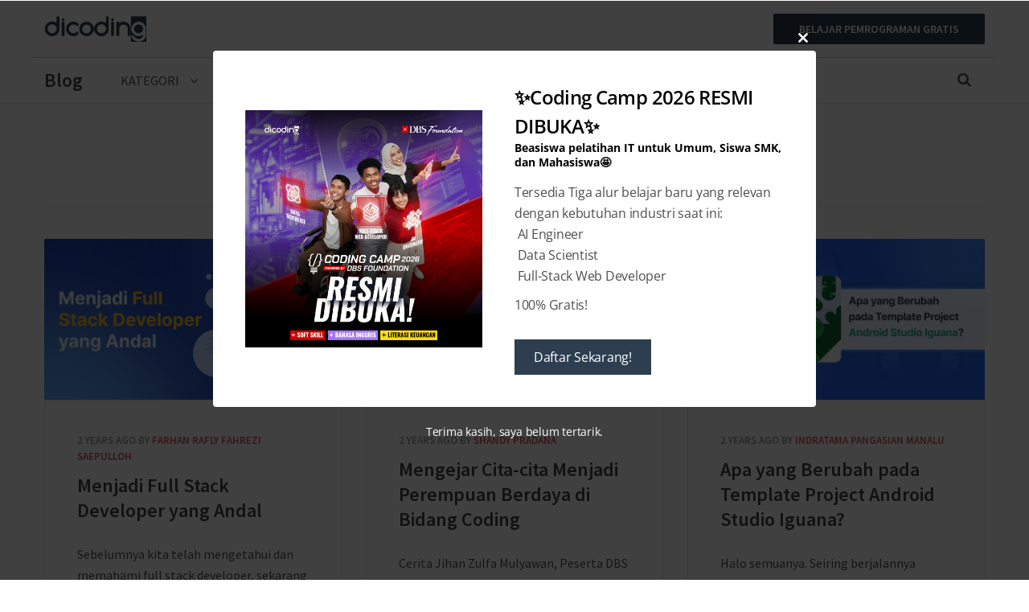

--- FILE ---
content_type: text/html; charset=UTF-8
request_url: https://www.dicoding.com/blog/category/academy/page/31/
body_size: 20199
content:

<!DOCTYPE html>

<!--[if lt IE 7]> <html class="no-js lt-ie9 lt-ie8 lt-ie7" lang="en-US"> <![endif]-->
<!--[if IE 7]>    <html class="no-js lt-ie9 lt-ie8" lang="en-US"> <![endif]-->
<!--[if IE 8]>    <html class="no-js lt-ie9" lang="en-US"> <![endif]-->
<!--[if gt IE 8]><!--> <html lang="en-US"> <!--<![endif]-->
<head>
	<meta content="text/html;charset=utf-8" http-equiv="Content-Type">

	<!-- Set the viewport width to device width for mobile -->
    <meta name="viewport" content="initial-scale=1, maximum-scale=10.0, width=device-width"/>
    <link rel="icon" type="image/png" href="https://dicoding-assets.sgp1.cdn.digitaloceanspaces.com/blog/wp-content/uploads/2014/12/favicon.ico">
		
		<!--  -->

	<!-- IE Fix for HTML5 Tags -->
	<!--[if lt IE 9]>
		<script src="http://html5shiv.googlecode.com/svn/trunk/html5.js"></script>
	<![endif]-->
	<meta name='robots' content='index, follow, max-image-preview:large, max-snippet:-1, max-video-preview:-1' />
	<style>img:is([sizes="auto" i], [sizes^="auto," i]) { contain-intrinsic-size: 3000px 1500px }</style>
	
	<!-- This site is optimized with the Yoast SEO plugin v26.4 - https://yoast.com/wordpress/plugins/seo/ -->
	<title>Academy Archives - Page 31 of 93 - Dicoding Blog</title>
	<link rel="canonical" href="https://www.dicoding.com/blog/category/academy/page/31/" />
	<link rel="prev" href="https://www.dicoding.com/blog/category/academy/page/30/" />
	<link rel="next" href="https://www.dicoding.com/blog/category/academy/page/32/" />
	<meta property="og:locale" content="en_US" />
	<meta property="og:type" content="article" />
	<meta property="og:title" content="Academy Archives - Page 31 of 93 - Dicoding Blog" />
	<meta property="og:url" content="https://www.dicoding.com/blog/category/academy/" />
	<meta property="og:site_name" content="Dicoding Blog" />
	<meta property="og:image" content="https://dicoding-assets.sgp1.cdn.digitaloceanspaces.com/blog/wp-content/uploads/2014/12/dicoding.jpg" />
	<meta name="twitter:card" content="summary_large_image" />
	<meta name="twitter:site" content="@dicoding" />
	<script type="application/ld+json" class="yoast-schema-graph">{"@context":"https://schema.org","@graph":[{"@type":"CollectionPage","@id":"https://www.dicoding.com/blog/category/academy/","url":"https://www.dicoding.com/blog/category/academy/page/31/","name":"Academy Archives - Page 31 of 93 - Dicoding Blog","isPartOf":{"@id":"https://www.dicoding.com/blog/#website"},"primaryImageOfPage":{"@id":"https://www.dicoding.com/blog/category/academy/page/31/#primaryimage"},"image":{"@id":"https://www.dicoding.com/blog/category/academy/page/31/#primaryimage"},"thumbnailUrl":"https://dicoding-assets.sgp1.cdn.digitaloceanspaces.com/blog/wp-content/uploads/2024/03/BANNER-BLOG-Menjadi-Full-Stack-Developer-yang-Handal.jpg","breadcrumb":{"@id":"https://www.dicoding.com/blog/category/academy/page/31/#breadcrumb"},"inLanguage":"en-US"},{"@type":"ImageObject","inLanguage":"en-US","@id":"https://www.dicoding.com/blog/category/academy/page/31/#primaryimage","url":"https://dicoding-assets.sgp1.cdn.digitaloceanspaces.com/blog/wp-content/uploads/2024/03/BANNER-BLOG-Menjadi-Full-Stack-Developer-yang-Handal.jpg","contentUrl":"https://dicoding-assets.sgp1.cdn.digitaloceanspaces.com/blog/wp-content/uploads/2024/03/BANNER-BLOG-Menjadi-Full-Stack-Developer-yang-Handal.jpg","width":1200,"height":630,"caption":"Menjadi Full Stack Developer yang Andal"},{"@type":"BreadcrumbList","@id":"https://www.dicoding.com/blog/category/academy/page/31/#breadcrumb","itemListElement":[{"@type":"ListItem","position":1,"name":"Blog","item":"https://www.dicoding.com/blog/"},{"@type":"ListItem","position":2,"name":"Academy"}]},{"@type":"WebSite","@id":"https://www.dicoding.com/blog/#website","url":"https://www.dicoding.com/blog/","name":"Dicoding Blog","description":"Konten Informatif dan Inspiratif Developer","publisher":{"@id":"https://www.dicoding.com/blog/#organization"},"potentialAction":[{"@type":"SearchAction","target":{"@type":"EntryPoint","urlTemplate":"https://www.dicoding.com/blog/?s={search_term_string}"},"query-input":{"@type":"PropertyValueSpecification","valueRequired":true,"valueName":"search_term_string"}}],"inLanguage":"en-US"},{"@type":"Organization","@id":"https://www.dicoding.com/blog/#organization","name":"Dicoding","url":"https://www.dicoding.com/blog/","logo":{"@type":"ImageObject","inLanguage":"en-US","@id":"https://www.dicoding.com/blog/#/schema/logo/image/","url":"https://dicoding-assets.sgp1.cdn.digitaloceanspaces.com/blog/wp-content/uploads/2014/12/dicoding-header-logo.png","contentUrl":"https://dicoding-assets.sgp1.cdn.digitaloceanspaces.com/blog/wp-content/uploads/2014/12/dicoding-header-logo.png","width":794,"height":201,"caption":"Dicoding"},"image":{"@id":"https://www.dicoding.com/blog/#/schema/logo/image/"},"sameAs":["https://www.facebook.com/dicoding","https://x.com/dicoding","https://www.instagram.com/dicoding","https://www.linkedin.com/company/dicoding","http://www.youtube.com/@DicodingIndonesia"]}]}</script>
	<!-- / Yoast SEO plugin. -->


<link rel='dns-prefetch' href='//www.dicoding.com' />
<link rel='dns-prefetch' href='//www.googletagmanager.com' />
<link rel='dns-prefetch' href='//maxcdn.bootstrapcdn.com' />
<link rel='dns-prefetch' href='//fonts.googleapis.com' />
<link rel="alternate" type="application/rss+xml" title="Dicoding Blog &raquo; Feed" href="https://www.dicoding.com/blog/feed/" />
<script type="text/javascript">
/* <![CDATA[ */
window._wpemojiSettings = {"baseUrl":"https:\/\/s.w.org\/images\/core\/emoji\/16.0.1\/72x72\/","ext":".png","svgUrl":"https:\/\/s.w.org\/images\/core\/emoji\/16.0.1\/svg\/","svgExt":".svg","source":{"concatemoji":"https:\/\/www.dicoding.com\/blog\/wp-includes\/js\/wp-emoji-release.min.js?ver=6.8.2"}};
/*! This file is auto-generated */
!function(s,n){var o,i,e;function c(e){try{var t={supportTests:e,timestamp:(new Date).valueOf()};sessionStorage.setItem(o,JSON.stringify(t))}catch(e){}}function p(e,t,n){e.clearRect(0,0,e.canvas.width,e.canvas.height),e.fillText(t,0,0);var t=new Uint32Array(e.getImageData(0,0,e.canvas.width,e.canvas.height).data),a=(e.clearRect(0,0,e.canvas.width,e.canvas.height),e.fillText(n,0,0),new Uint32Array(e.getImageData(0,0,e.canvas.width,e.canvas.height).data));return t.every(function(e,t){return e===a[t]})}function u(e,t){e.clearRect(0,0,e.canvas.width,e.canvas.height),e.fillText(t,0,0);for(var n=e.getImageData(16,16,1,1),a=0;a<n.data.length;a++)if(0!==n.data[a])return!1;return!0}function f(e,t,n,a){switch(t){case"flag":return n(e,"\ud83c\udff3\ufe0f\u200d\u26a7\ufe0f","\ud83c\udff3\ufe0f\u200b\u26a7\ufe0f")?!1:!n(e,"\ud83c\udde8\ud83c\uddf6","\ud83c\udde8\u200b\ud83c\uddf6")&&!n(e,"\ud83c\udff4\udb40\udc67\udb40\udc62\udb40\udc65\udb40\udc6e\udb40\udc67\udb40\udc7f","\ud83c\udff4\u200b\udb40\udc67\u200b\udb40\udc62\u200b\udb40\udc65\u200b\udb40\udc6e\u200b\udb40\udc67\u200b\udb40\udc7f");case"emoji":return!a(e,"\ud83e\udedf")}return!1}function g(e,t,n,a){var r="undefined"!=typeof WorkerGlobalScope&&self instanceof WorkerGlobalScope?new OffscreenCanvas(300,150):s.createElement("canvas"),o=r.getContext("2d",{willReadFrequently:!0}),i=(o.textBaseline="top",o.font="600 32px Arial",{});return e.forEach(function(e){i[e]=t(o,e,n,a)}),i}function t(e){var t=s.createElement("script");t.src=e,t.defer=!0,s.head.appendChild(t)}"undefined"!=typeof Promise&&(o="wpEmojiSettingsSupports",i=["flag","emoji"],n.supports={everything:!0,everythingExceptFlag:!0},e=new Promise(function(e){s.addEventListener("DOMContentLoaded",e,{once:!0})}),new Promise(function(t){var n=function(){try{var e=JSON.parse(sessionStorage.getItem(o));if("object"==typeof e&&"number"==typeof e.timestamp&&(new Date).valueOf()<e.timestamp+604800&&"object"==typeof e.supportTests)return e.supportTests}catch(e){}return null}();if(!n){if("undefined"!=typeof Worker&&"undefined"!=typeof OffscreenCanvas&&"undefined"!=typeof URL&&URL.createObjectURL&&"undefined"!=typeof Blob)try{var e="postMessage("+g.toString()+"("+[JSON.stringify(i),f.toString(),p.toString(),u.toString()].join(",")+"));",a=new Blob([e],{type:"text/javascript"}),r=new Worker(URL.createObjectURL(a),{name:"wpTestEmojiSupports"});return void(r.onmessage=function(e){c(n=e.data),r.terminate(),t(n)})}catch(e){}c(n=g(i,f,p,u))}t(n)}).then(function(e){for(var t in e)n.supports[t]=e[t],n.supports.everything=n.supports.everything&&n.supports[t],"flag"!==t&&(n.supports.everythingExceptFlag=n.supports.everythingExceptFlag&&n.supports[t]);n.supports.everythingExceptFlag=n.supports.everythingExceptFlag&&!n.supports.flag,n.DOMReady=!1,n.readyCallback=function(){n.DOMReady=!0}}).then(function(){return e}).then(function(){var e;n.supports.everything||(n.readyCallback(),(e=n.source||{}).concatemoji?t(e.concatemoji):e.wpemoji&&e.twemoji&&(t(e.twemoji),t(e.wpemoji)))}))}((window,document),window._wpemojiSettings);
/* ]]> */
</script>
<link rel='stylesheet' id='urvanov_syntax_highlighter-css' href='https://www.dicoding.com/blog/wp-content/plugins/urvanov-syntax-highlighter/css/min/urvanov_syntax_highlighter.min.css?ver=2.8.40' type='text/css' media='all' />
<link rel='stylesheet' id='crayon-theme-prism-like-css' href='https://www.dicoding.com/blog/wp-content/plugins/urvanov-syntax-highlighter/themes/prism-like/prism-like.css?ver=2.8.40' type='text/css' media='all' />
<link rel='stylesheet' id='crayon-font-monaco-css' href='https://www.dicoding.com/blog/wp-content/plugins/urvanov-syntax-highlighter/fonts/monaco.css?ver=2.8.40' type='text/css' media='all' />
<style id='wp-emoji-styles-inline-css' type='text/css'>

	img.wp-smiley, img.emoji {
		display: inline !important;
		border: none !important;
		box-shadow: none !important;
		height: 1em !important;
		width: 1em !important;
		margin: 0 0.07em !important;
		vertical-align: -0.1em !important;
		background: none !important;
		padding: 0 !important;
	}
</style>
<link rel='stylesheet' id='wp-block-library-css' href='https://www.dicoding.com/blog/wp-includes/css/dist/block-library/style.min.css?ver=6.8.2' type='text/css' media='all' />
<style id='classic-theme-styles-inline-css' type='text/css'>
/*! This file is auto-generated */
.wp-block-button__link{color:#fff;background-color:#32373c;border-radius:9999px;box-shadow:none;text-decoration:none;padding:calc(.667em + 2px) calc(1.333em + 2px);font-size:1.125em}.wp-block-file__button{background:#32373c;color:#fff;text-decoration:none}
</style>
<style id='global-styles-inline-css' type='text/css'>
:root{--wp--preset--aspect-ratio--square: 1;--wp--preset--aspect-ratio--4-3: 4/3;--wp--preset--aspect-ratio--3-4: 3/4;--wp--preset--aspect-ratio--3-2: 3/2;--wp--preset--aspect-ratio--2-3: 2/3;--wp--preset--aspect-ratio--16-9: 16/9;--wp--preset--aspect-ratio--9-16: 9/16;--wp--preset--color--black: #000000;--wp--preset--color--cyan-bluish-gray: #abb8c3;--wp--preset--color--white: #ffffff;--wp--preset--color--pale-pink: #f78da7;--wp--preset--color--vivid-red: #cf2e2e;--wp--preset--color--luminous-vivid-orange: #ff6900;--wp--preset--color--luminous-vivid-amber: #fcb900;--wp--preset--color--light-green-cyan: #7bdcb5;--wp--preset--color--vivid-green-cyan: #00d084;--wp--preset--color--pale-cyan-blue: #8ed1fc;--wp--preset--color--vivid-cyan-blue: #0693e3;--wp--preset--color--vivid-purple: #9b51e0;--wp--preset--gradient--vivid-cyan-blue-to-vivid-purple: linear-gradient(135deg,rgba(6,147,227,1) 0%,rgb(155,81,224) 100%);--wp--preset--gradient--light-green-cyan-to-vivid-green-cyan: linear-gradient(135deg,rgb(122,220,180) 0%,rgb(0,208,130) 100%);--wp--preset--gradient--luminous-vivid-amber-to-luminous-vivid-orange: linear-gradient(135deg,rgba(252,185,0,1) 0%,rgba(255,105,0,1) 100%);--wp--preset--gradient--luminous-vivid-orange-to-vivid-red: linear-gradient(135deg,rgba(255,105,0,1) 0%,rgb(207,46,46) 100%);--wp--preset--gradient--very-light-gray-to-cyan-bluish-gray: linear-gradient(135deg,rgb(238,238,238) 0%,rgb(169,184,195) 100%);--wp--preset--gradient--cool-to-warm-spectrum: linear-gradient(135deg,rgb(74,234,220) 0%,rgb(151,120,209) 20%,rgb(207,42,186) 40%,rgb(238,44,130) 60%,rgb(251,105,98) 80%,rgb(254,248,76) 100%);--wp--preset--gradient--blush-light-purple: linear-gradient(135deg,rgb(255,206,236) 0%,rgb(152,150,240) 100%);--wp--preset--gradient--blush-bordeaux: linear-gradient(135deg,rgb(254,205,165) 0%,rgb(254,45,45) 50%,rgb(107,0,62) 100%);--wp--preset--gradient--luminous-dusk: linear-gradient(135deg,rgb(255,203,112) 0%,rgb(199,81,192) 50%,rgb(65,88,208) 100%);--wp--preset--gradient--pale-ocean: linear-gradient(135deg,rgb(255,245,203) 0%,rgb(182,227,212) 50%,rgb(51,167,181) 100%);--wp--preset--gradient--electric-grass: linear-gradient(135deg,rgb(202,248,128) 0%,rgb(113,206,126) 100%);--wp--preset--gradient--midnight: linear-gradient(135deg,rgb(2,3,129) 0%,rgb(40,116,252) 100%);--wp--preset--font-size--small: 13px;--wp--preset--font-size--medium: 20px;--wp--preset--font-size--large: 36px;--wp--preset--font-size--x-large: 42px;--wp--preset--spacing--20: 0.44rem;--wp--preset--spacing--30: 0.67rem;--wp--preset--spacing--40: 1rem;--wp--preset--spacing--50: 1.5rem;--wp--preset--spacing--60: 2.25rem;--wp--preset--spacing--70: 3.38rem;--wp--preset--spacing--80: 5.06rem;--wp--preset--shadow--natural: 6px 6px 9px rgba(0, 0, 0, 0.2);--wp--preset--shadow--deep: 12px 12px 50px rgba(0, 0, 0, 0.4);--wp--preset--shadow--sharp: 6px 6px 0px rgba(0, 0, 0, 0.2);--wp--preset--shadow--outlined: 6px 6px 0px -3px rgba(255, 255, 255, 1), 6px 6px rgba(0, 0, 0, 1);--wp--preset--shadow--crisp: 6px 6px 0px rgba(0, 0, 0, 1);}:where(.is-layout-flex){gap: 0.5em;}:where(.is-layout-grid){gap: 0.5em;}body .is-layout-flex{display: flex;}.is-layout-flex{flex-wrap: wrap;align-items: center;}.is-layout-flex > :is(*, div){margin: 0;}body .is-layout-grid{display: grid;}.is-layout-grid > :is(*, div){margin: 0;}:where(.wp-block-columns.is-layout-flex){gap: 2em;}:where(.wp-block-columns.is-layout-grid){gap: 2em;}:where(.wp-block-post-template.is-layout-flex){gap: 1.25em;}:where(.wp-block-post-template.is-layout-grid){gap: 1.25em;}.has-black-color{color: var(--wp--preset--color--black) !important;}.has-cyan-bluish-gray-color{color: var(--wp--preset--color--cyan-bluish-gray) !important;}.has-white-color{color: var(--wp--preset--color--white) !important;}.has-pale-pink-color{color: var(--wp--preset--color--pale-pink) !important;}.has-vivid-red-color{color: var(--wp--preset--color--vivid-red) !important;}.has-luminous-vivid-orange-color{color: var(--wp--preset--color--luminous-vivid-orange) !important;}.has-luminous-vivid-amber-color{color: var(--wp--preset--color--luminous-vivid-amber) !important;}.has-light-green-cyan-color{color: var(--wp--preset--color--light-green-cyan) !important;}.has-vivid-green-cyan-color{color: var(--wp--preset--color--vivid-green-cyan) !important;}.has-pale-cyan-blue-color{color: var(--wp--preset--color--pale-cyan-blue) !important;}.has-vivid-cyan-blue-color{color: var(--wp--preset--color--vivid-cyan-blue) !important;}.has-vivid-purple-color{color: var(--wp--preset--color--vivid-purple) !important;}.has-black-background-color{background-color: var(--wp--preset--color--black) !important;}.has-cyan-bluish-gray-background-color{background-color: var(--wp--preset--color--cyan-bluish-gray) !important;}.has-white-background-color{background-color: var(--wp--preset--color--white) !important;}.has-pale-pink-background-color{background-color: var(--wp--preset--color--pale-pink) !important;}.has-vivid-red-background-color{background-color: var(--wp--preset--color--vivid-red) !important;}.has-luminous-vivid-orange-background-color{background-color: var(--wp--preset--color--luminous-vivid-orange) !important;}.has-luminous-vivid-amber-background-color{background-color: var(--wp--preset--color--luminous-vivid-amber) !important;}.has-light-green-cyan-background-color{background-color: var(--wp--preset--color--light-green-cyan) !important;}.has-vivid-green-cyan-background-color{background-color: var(--wp--preset--color--vivid-green-cyan) !important;}.has-pale-cyan-blue-background-color{background-color: var(--wp--preset--color--pale-cyan-blue) !important;}.has-vivid-cyan-blue-background-color{background-color: var(--wp--preset--color--vivid-cyan-blue) !important;}.has-vivid-purple-background-color{background-color: var(--wp--preset--color--vivid-purple) !important;}.has-black-border-color{border-color: var(--wp--preset--color--black) !important;}.has-cyan-bluish-gray-border-color{border-color: var(--wp--preset--color--cyan-bluish-gray) !important;}.has-white-border-color{border-color: var(--wp--preset--color--white) !important;}.has-pale-pink-border-color{border-color: var(--wp--preset--color--pale-pink) !important;}.has-vivid-red-border-color{border-color: var(--wp--preset--color--vivid-red) !important;}.has-luminous-vivid-orange-border-color{border-color: var(--wp--preset--color--luminous-vivid-orange) !important;}.has-luminous-vivid-amber-border-color{border-color: var(--wp--preset--color--luminous-vivid-amber) !important;}.has-light-green-cyan-border-color{border-color: var(--wp--preset--color--light-green-cyan) !important;}.has-vivid-green-cyan-border-color{border-color: var(--wp--preset--color--vivid-green-cyan) !important;}.has-pale-cyan-blue-border-color{border-color: var(--wp--preset--color--pale-cyan-blue) !important;}.has-vivid-cyan-blue-border-color{border-color: var(--wp--preset--color--vivid-cyan-blue) !important;}.has-vivid-purple-border-color{border-color: var(--wp--preset--color--vivid-purple) !important;}.has-vivid-cyan-blue-to-vivid-purple-gradient-background{background: var(--wp--preset--gradient--vivid-cyan-blue-to-vivid-purple) !important;}.has-light-green-cyan-to-vivid-green-cyan-gradient-background{background: var(--wp--preset--gradient--light-green-cyan-to-vivid-green-cyan) !important;}.has-luminous-vivid-amber-to-luminous-vivid-orange-gradient-background{background: var(--wp--preset--gradient--luminous-vivid-amber-to-luminous-vivid-orange) !important;}.has-luminous-vivid-orange-to-vivid-red-gradient-background{background: var(--wp--preset--gradient--luminous-vivid-orange-to-vivid-red) !important;}.has-very-light-gray-to-cyan-bluish-gray-gradient-background{background: var(--wp--preset--gradient--very-light-gray-to-cyan-bluish-gray) !important;}.has-cool-to-warm-spectrum-gradient-background{background: var(--wp--preset--gradient--cool-to-warm-spectrum) !important;}.has-blush-light-purple-gradient-background{background: var(--wp--preset--gradient--blush-light-purple) !important;}.has-blush-bordeaux-gradient-background{background: var(--wp--preset--gradient--blush-bordeaux) !important;}.has-luminous-dusk-gradient-background{background: var(--wp--preset--gradient--luminous-dusk) !important;}.has-pale-ocean-gradient-background{background: var(--wp--preset--gradient--pale-ocean) !important;}.has-electric-grass-gradient-background{background: var(--wp--preset--gradient--electric-grass) !important;}.has-midnight-gradient-background{background: var(--wp--preset--gradient--midnight) !important;}.has-small-font-size{font-size: var(--wp--preset--font-size--small) !important;}.has-medium-font-size{font-size: var(--wp--preset--font-size--medium) !important;}.has-large-font-size{font-size: var(--wp--preset--font-size--large) !important;}.has-x-large-font-size{font-size: var(--wp--preset--font-size--x-large) !important;}
:where(.wp-block-post-template.is-layout-flex){gap: 1.25em;}:where(.wp-block-post-template.is-layout-grid){gap: 1.25em;}
:where(.wp-block-columns.is-layout-flex){gap: 2em;}:where(.wp-block-columns.is-layout-grid){gap: 2em;}
:root :where(.wp-block-pullquote){font-size: 1.5em;line-height: 1.6;}
</style>
<link rel='stylesheet' id='dicoding-bootstrap-css' href='https://www.dicoding.com/blog/wp-content/themes/dicoding/stylesheets/bootstrap.min.css?ver=2.2.0' type='text/css' media='all' />
<link rel='stylesheet' id='dicoding-bootstrap-custom-css' href='https://www.dicoding.com/blog/wp-content/themes/dicoding/stylesheets/bootstrap-custom.css?ver=2.2.0' type='text/css' media='all' />
<link rel='stylesheet' id='dicoding-bootstrap-shortcodes-css' href='https://www.dicoding.com/blog/wp-content/themes/dicoding/stylesheets/bootstrap-shortcodes.css?ver=2.2.0' type='text/css' media='all' />
<link rel='stylesheet' id='dicoding-fontawesome-css' href='https://maxcdn.bootstrapcdn.com/font-awesome/4.6.3/css/font-awesome.min.css?ver=2.2.0' type='text/css' media='all' />
<link rel='stylesheet' id='dicoding-google-fonts-css' href='https://fonts.googleapis.com/css?family=Source+Sans+Pro%3A400%2C400i%2C600%2C600i&#038;ver=2.2.0' type='text/css' media='all' />
<link rel='stylesheet' id='dicoding-media-queries-css' href='https://www.dicoding.com/blog/wp-content/themes/dicoding/stylesheets/media-queries.css?ver=2.2.0' type='text/css' media='all' />
<link rel='stylesheet' id='dicoding-style-css' href='https://www.dicoding.com/blog/wp-content/themes/dicoding/style.css?ver=2.2.0' type='text/css' media='all' />
<script type="text/javascript" src="https://www.dicoding.com/blog/wp-includes/js/jquery/jquery.min.js?ver=3.7.1" id="jquery-core-js"></script>
<script type="text/javascript" src="https://www.dicoding.com/blog/wp-includes/js/jquery/jquery-migrate.min.js?ver=3.4.1" id="jquery-migrate-js"></script>
<script type="text/javascript" id="urvanov_syntax_highlighter_js-js-extra">
/* <![CDATA[ */
var UrvanovSyntaxHighlighterSyntaxSettings = {"version":"2.8.40","is_admin":"0","ajaxurl":"https:\/\/www.dicoding.com\/blog\/wp-admin\/admin-ajax.php","prefix":"urvanov-syntax-highlighter-","setting":"urvanov-syntax-highlighter-setting","selected":"urvanov-syntax-highlighter-setting-selected","changed":"urvanov-syntax-highlighter-setting-changed","special":"urvanov-syntax-highlighter-setting-special","orig_value":"data-orig-value","debug":""};
var UrvanovSyntaxHighlighterSyntaxStrings = {"copy":"Copied to the clipboard","minimize":"Click To Expand Code"};
/* ]]> */
</script>
<script type="text/javascript" src="https://www.dicoding.com/blog/wp-content/plugins/urvanov-syntax-highlighter/js/min/urvanov_syntax_highlighter.min.js?ver=2.8.40" id="urvanov_syntax_highlighter_js-js"></script>

<!-- Google tag (gtag.js) snippet added by Site Kit -->
<!-- Google Analytics snippet added by Site Kit -->
<script type="text/javascript" src="https://www.googletagmanager.com/gtag/js?id=GT-T5N469Z" id="google_gtagjs-js" async></script>
<script type="text/javascript" id="google_gtagjs-js-after">
/* <![CDATA[ */
window.dataLayer = window.dataLayer || [];function gtag(){dataLayer.push(arguments);}
gtag("set","linker",{"domains":["www.dicoding.com"]});
gtag("js", new Date());
gtag("set", "developer_id.dZTNiMT", true);
gtag("config", "GT-T5N469Z");
/* ]]> */
</script>
<meta name="generator" content="Site Kit by Google 1.166.0" />		<script type="text/javascript">
				(function(c,l,a,r,i,t,y){
					c[a]=c[a]||function(){(c[a].q=c[a].q||[]).push(arguments)};t=l.createElement(r);t.async=1;
					t.src="https://www.clarity.ms/tag/"+i+"?ref=wordpress";y=l.getElementsByTagName(r)[0];y.parentNode.insertBefore(t,y);
				})(window, document, "clarity", "script", "rx43uxp46j");
		</script>
					<link rel="preload" href="https://www.dicoding.com/blog/wp-content/plugins/wordpress-popup/assets/hustle-ui/fonts/hustle-icons-font.woff2" as="font" type="font/woff2" crossorigin>
		<meta name="google-site-verification" content="cciBbXSPiIlrZQJTWeq32VfdKyB4VLQqa8itGpB9iME"><style id="hustle-module-9-0-styles" class="hustle-module-styles hustle-module-styles-9">@media screen and (min-width: 783px) {.hustle-ui:not(.hustle-size--small).module_id_9 .hustle-slidein-content .hustle-info {max-width: 750px;}}@media screen and (min-width: 783px) {.hustle-ui:not(.hustle-size--small).module_id_9 .hustle-slidein-content .hustle-layout {min-height: 100%;}}.hustle-ui.module_id_9  .hustle-slidein-content {-moz-box-shadow: 0px 0px 0px 0px rgba(0,0,0,0);-webkit-box-shadow: 0px 0px 0px 0px rgba(0,0,0,0);box-shadow: 0px 0px 0px 0px rgba(0,0,0,0);}@media screen and (min-width: 783px) {.hustle-ui:not(.hustle-size--small).module_id_9  .hustle-slidein-content {-moz-box-shadow: 0px 0px 0px 0px rgba(0,0,0,0);-webkit-box-shadow: 0px 0px 0px 0px rgba(0,0,0,0);box-shadow: 0px 0px 0px 0px rgba(0,0,0,0);}} .hustle-ui.module_id_9 .hustle-layout {margin: 0px 0px 0px 0px;padding: 40px 40px 40px 40px;border-width: 0px 0px 0px 0px;border-style: solid;border-color: rgba(0,0,0,0);border-radius: 4px 4px 4px 4px;overflow: hidden;background-color: #ffffff;}@media screen and (min-width: 783px) {.hustle-ui:not(.hustle-size--small).module_id_9 .hustle-layout {margin: 0px 0px 0px 0px;padding: 40px 40px 40px 40px;border-width: 0px 0px 0px 0px;border-style: solid;border-radius: 4px 4px 4px 4px;}} .hustle-ui.module_id_9 .hustle-layout .hustle-layout-content {padding: 0px 0px 0px 0px;border-width: 0px 0px 0px 0px;border-style: solid;border-radius: 0px 0px 0px 0px;border-color: rgba(0,0,0,0);background-color: rgba(0,0,0,0);-moz-box-shadow: 0px 0px 0px 0px rgba(0,0,0,0);-webkit-box-shadow: 0px 0px 0px 0px rgba(0,0,0,0);box-shadow: 0px 0px 0px 0px rgba(0,0,0,0);}.hustle-ui.module_id_9 .hustle-main-wrapper {position: relative;padding:32px 0 0;}@media screen and (min-width: 783px) {.hustle-ui:not(.hustle-size--small).module_id_9 .hustle-layout .hustle-layout-content {padding: 0px 0px 0px 0px;border-width: 0px 0px 0px 0px;border-style: solid;border-radius: 0px 0px 0px 0px;-moz-box-shadow: 0px 0px 0px 0px rgba(0,0,0,0);-webkit-box-shadow: 0px 0px 0px 0px rgba(0,0,0,0);box-shadow: 0px 0px 0px 0px rgba(0,0,0,0);}}@media screen and (min-width: 783px) {.hustle-ui:not(.hustle-size--small).module_id_9 .hustle-main-wrapper {padding:32px 0 0;}}.hustle-ui.module_id_9 .hustle-layout .hustle-image {background-color: #ffffff;}.hustle-ui.module_id_9 .hustle-layout .hustle-image {height: 275px;overflow: hidden;}@media screen and (min-width: 783px) {.hustle-ui:not(.hustle-size--small).module_id_9 .hustle-layout .hustle-image {max-width: 44%;height: auto;min-height: 0;-webkit-box-flex: 0;-ms-flex: 0 0 44%;flex: 0 0 44%;}}.hustle-ui.module_id_9 .hustle-layout .hustle-image img {width: 100%;max-width: unset;height: 100%;display: block;position: absolute;object-fit: contain;-ms-interpolation-mode: bicubic;}@media all and (-ms-high-contrast: none), (-ms-high-contrast: active) {.hustle-ui.module_id_9 .hustle-layout .hustle-image img {width: auto;max-width: 100%;height: auto;max-height: 100%;}}@media screen and (min-width: 783px) {.hustle-ui:not(.hustle-size--small).module_id_9 .hustle-layout .hustle-image img {width: 100%;max-width: unset;height: 100%;display: block;position: absolute;object-fit: contain;-ms-interpolation-mode: bicubic;}}@media all and (min-width: 783px) and (-ms-high-contrast: none), (-ms-high-contrast: active) {.hustle-ui:not(.hustle-size--small).module_id_9 .hustle-layout .hustle-image img {width: auto;max-width: 100%;height: auto;max-height: 100%;}}.hustle-ui.module_id_9 .hustle-layout .hustle-image img {object-position: center center;-o-object-position: center center;}@media all and (-ms-high-contrast: none), (-ms-high-contrast: active) {.hustle-ui.module_id_9 .hustle-layout .hustle-image img {left: 50%;}}@media all and (-ms-high-contrast: none), (-ms-high-contrast: active) {.hustle-ui.module_id_9 .hustle-layout .hustle-image img {transform: translate(-50%,-50%);-ms-transform: translate(-50%,-50%);-webkit-transform: translate(-50%,-50%);}}@media all and (-ms-high-contrast: none), (-ms-high-contrast: active) {.hustle-ui.module_id_9 .hustle-layout .hustle-image img {top: 50%;}}@media all and (-ms-high-contrast: none), (-ms-high-contrast: active) {.hustle-ui.module_id_9 .hustle-layout .hustle-image img {transform: translate(-50%,-50%);-ms-transform: translate(-50%,-50%);-webkit-transform: translate(-50%,-50%);}}@media screen and (min-width: 783px) {.hustle-ui:not(.hustle-size--small).module_id_9 .hustle-layout .hustle-image img {object-position: center center;-o-object-position: center center;}}@media all and (min-width: 783px) and (-ms-high-contrast: none), (-ms-high-contrast: active) {.hustle-ui:not(.hustle-size--small).module_id_9 .hustle-layout .hustle-image img {left: 50%;right: auto;}}@media all and (min-width: 783px) and (-ms-high-contrast: none), (-ms-high-contrast: active) {.hustle-ui:not(.hustle-size--small).module_id_9 .hustle-layout .hustle-image img {transform: translate(-50%,-50%);-ms-transform: translate(-50%,-50%);-webkit-transform: translate(-50%,-50%);}}@media all and (min-width: 783px) and (-ms-high-contrast: none), (-ms-high-contrast: active) {.hustle-ui:not(.hustle-size--small).module_id_9 .hustle-layout .hustle-image img {top: 50%;bottom: auto;}}@media all and (min-width: 783px) and (-ms-high-contrast: none), (-ms-high-contrast: active) {.hustle-ui:not(.hustle-size--small).module_id_9 .hustle-layout .hustle-image img {transform: translate(-50%,-50%);-ms-transform: translate(-50%,-50%);-webkit-transform: translate(-50%,-50%);}}  .hustle-ui.module_id_9 .hustle-layout .hustle-content {margin: 0px 0px 0px 0px;padding: 10px 40px 45px 40px;border-width: 0px 0px 0px 0px;border-style: solid;border-radius: 0px 0px 0px 0px;border-color: rgba(0,0,0,0);background-color: rgba(0,0,0,0);-moz-box-shadow: 0px 0px 0px 0px rgba(0,0,0,0);-webkit-box-shadow: 0px 0px 0px 0px rgba(0,0,0,0);box-shadow: 0px 0px 0px 0px rgba(0,0,0,0);}.hustle-ui.module_id_9 .hustle-layout .hustle-content .hustle-content-wrap {padding: 10px 0 45px 0;}@media screen and (min-width: 783px) {.hustle-ui:not(.hustle-size--small).module_id_9 .hustle-layout .hustle-content {margin: 0px 0px 0px 0px;padding: 0px 0px 0px 40px;border-width: 0px 0px 0px 0px;border-style: solid;border-radius: 0px 0px 0px 0px;-moz-box-shadow: 0px 0px 0px 0px rgba(0,0,0,0);-webkit-box-shadow: 0px 0px 0px 0px rgba(0,0,0,0);box-shadow: 0px 0px 0px 0px rgba(0,0,0,0);}.hustle-ui:not(.hustle-size--small).module_id_9 .hustle-layout .hustle-content .hustle-content-wrap {padding: 0px 0 0px 0;}} .hustle-ui.module_id_9 .hustle-layout .hustle-title {display: block;margin: 0px 0px 0px 0px;padding: 0px 0px 0px 0px;border-width: 0px 0px 0px 0px;border-style: solid;border-color: rgba(0,0,0,0);border-radius: 0px 0px 0px 0px;background-color: rgba(0,0,0,0);box-shadow: 0px 0px 0px 0px rgba(0,0,0,0);-moz-box-shadow: 0px 0px 0px 0px rgba(0,0,0,0);-webkit-box-shadow: 0px 0px 0px 0px rgba(0,0,0,0);color: #010400;font: 600 24px/36px Open Sans;font-style: normal;letter-spacing: -0.63px;text-transform: none;text-decoration: none;text-align: left;}@media screen and (min-width: 783px) {.hustle-ui:not(.hustle-size--small).module_id_9 .hustle-layout .hustle-title {margin: 0px 0px 0px 0px;padding: 0px 0px 0px 0px;border-width: 0px 0px 0px 0px;border-style: solid;border-radius: 0px 0px 0px 0px;box-shadow: 0px 0px 0px 0px rgba(0,0,0,0);-moz-box-shadow: 0px 0px 0px 0px rgba(0,0,0,0);-webkit-box-shadow: 0px 0px 0px 0px rgba(0,0,0,0);font: 600 24px/36px Open Sans;font-style: normal;letter-spacing: -0.63px;text-transform: none;text-decoration: none;text-align: left;}} .hustle-ui.module_id_9 .hustle-layout .hustle-subtitle {display: block;margin: 0px 0px 0px 0px;padding: 0px 0px 0px 0px;border-width: 0px 0px 0px 0px;border-style: solid;border-color: rgba(0,0,0,0);border-radius: 0px 0px 0px 0px;background-color: rgba(0,0,0,0);box-shadow: 0px 0px 0px 0px rgba(0,0,0,0);-moz-box-shadow: 0px 0px 0px 0px rgba(0,0,0,0);-webkit-box-shadow: 0px 0px 0px 0px rgba(0,0,0,0);color: #010400;font: 700 14px/18px Open Sans;font-style: normal;letter-spacing: 0px;text-transform: none;text-decoration: none;text-align: left;}@media screen and (min-width: 783px) {.hustle-ui:not(.hustle-size--small).module_id_9 .hustle-layout .hustle-subtitle {margin: 0px 0px 0px 0px;padding: 0px 0px 0px 0px;border-width: 0px 0px 0px 0px;border-style: solid;border-radius: 0px 0px 0px 0px;box-shadow: 0px 0px 0px 0px rgba(0,0,0,0);-moz-box-shadow: 0px 0px 0px 0px rgba(0,0,0,0);-webkit-box-shadow: 0px 0px 0px 0px rgba(0,0,0,0);font: 700 14px/18px Open Sans;font-style: normal;letter-spacing: 0px;text-transform: none;text-decoration: none;text-align: left;}} .hustle-ui.module_id_9 .hustle-layout .hustle-group-content {margin: 15px 0px 0px 0px;padding: 0px 0px 0px 0px;border-color: rgba(0,0,0,0);border-width: 0px 0px 0px 0px;border-style: solid;color: #4f4f4f;}.hustle-ui.module_id_9 .hustle-layout .hustle-group-content b,.hustle-ui.module_id_9 .hustle-layout .hustle-group-content strong {font-weight: bold;}.hustle-ui.module_id_9 .hustle-layout .hustle-group-content a,.hustle-ui.module_id_9 .hustle-layout .hustle-group-content a:visited {color: #38C5B5;}.hustle-ui.module_id_9 .hustle-layout .hustle-group-content a:hover {color: #2DA194;}.hustle-ui.module_id_9 .hustle-layout .hustle-group-content a:focus,.hustle-ui.module_id_9 .hustle-layout .hustle-group-content a:active {color: #2DA194;}@media screen and (min-width: 783px) {.hustle-ui:not(.hustle-size--small).module_id_9 .hustle-layout .hustle-group-content {margin: 15px 0px 0px 0px;padding: 0px 0px 0px 0px;border-width: 0px 0px 0px 0px;border-style: solid;}}.hustle-ui.module_id_9 .hustle-layout .hustle-group-content {color: #4f4f4f;font-size: 16px;line-height: 26px;font-family: Open Sans;}@media screen and (min-width: 783px) {.hustle-ui:not(.hustle-size--small).module_id_9 .hustle-layout .hustle-group-content {font-size: 16px;line-height: 26px;}}.hustle-ui.module_id_9 .hustle-layout .hustle-group-content p:not([class*="forminator-"]) {margin: 0 0 10px;color: #4f4f4f;font: normal 16px/26px Open Sans;font-style: normal;letter-spacing: -0.25px;text-transform: none;text-decoration: none;}.hustle-ui.module_id_9 .hustle-layout .hustle-group-content p:not([class*="forminator-"]):last-child {margin-bottom: 0;}@media screen and (min-width: 783px) {.hustle-ui:not(.hustle-size--small).module_id_9 .hustle-layout .hustle-group-content p:not([class*="forminator-"]) {margin: 0 0 10px;font: normal 16px/26px Open Sans;font-style: normal;letter-spacing: -0.25px;text-transform: none;text-decoration: none;}.hustle-ui:not(.hustle-size--small).module_id_9 .hustle-layout .hustle-group-content p:not([class*="forminator-"]):last-child {margin-bottom: 0;}}.hustle-ui.module_id_9 .hustle-layout .hustle-group-content h1:not([class*="forminator-"]) {margin: 0 0 10px;color: #4f4f4f;font: 700 28px/1.4em Open Sans;font-style: normal;letter-spacing: 0px;text-transform: none;text-decoration: none;}.hustle-ui.module_id_9 .hustle-layout .hustle-group-content h1:not([class*="forminator-"]):last-child {margin-bottom: 0;}@media screen and (min-width: 783px) {.hustle-ui:not(.hustle-size--small).module_id_9 .hustle-layout .hustle-group-content h1:not([class*="forminator-"]) {margin: 0 0 10px;font: 700 28px/1.4em Open Sans;font-style: normal;letter-spacing: 0px;text-transform: none;text-decoration: none;}.hustle-ui:not(.hustle-size--small).module_id_9 .hustle-layout .hustle-group-content h1:not([class*="forminator-"]):last-child {margin-bottom: 0;}}.hustle-ui.module_id_9 .hustle-layout .hustle-group-content h2:not([class*="forminator-"]) {margin: 0 0 10px;color: #4f4f4f;font: 700 22px/1.4em Open Sans;font-style: normal;letter-spacing: 0px;text-transform: none;text-decoration: none;}.hustle-ui.module_id_9 .hustle-layout .hustle-group-content h2:not([class*="forminator-"]):last-child {margin-bottom: 0;}@media screen and (min-width: 783px) {.hustle-ui:not(.hustle-size--small).module_id_9 .hustle-layout .hustle-group-content h2:not([class*="forminator-"]) {margin: 0 0 10px;font: 700 22px/1.4em Open Sans;font-style: normal;letter-spacing: 0px;text-transform: none;text-decoration: none;}.hustle-ui:not(.hustle-size--small).module_id_9 .hustle-layout .hustle-group-content h2:not([class*="forminator-"]):last-child {margin-bottom: 0;}}.hustle-ui.module_id_9 .hustle-layout .hustle-group-content h3:not([class*="forminator-"]) {margin: 0 0 10px;color: #4f4f4f;font: 700 18px/1.4em Open Sans;font-style: normal;letter-spacing: 0px;text-transform: none;text-decoration: none;}.hustle-ui.module_id_9 .hustle-layout .hustle-group-content h3:not([class*="forminator-"]):last-child {margin-bottom: 0;}@media screen and (min-width: 783px) {.hustle-ui:not(.hustle-size--small).module_id_9 .hustle-layout .hustle-group-content h3:not([class*="forminator-"]) {margin: 0 0 10px;font: 700 18px/1.4em Open Sans;font-style: normal;letter-spacing: 0px;text-transform: none;text-decoration: none;}.hustle-ui:not(.hustle-size--small).module_id_9 .hustle-layout .hustle-group-content h3:not([class*="forminator-"]):last-child {margin-bottom: 0;}}.hustle-ui.module_id_9 .hustle-layout .hustle-group-content h4:not([class*="forminator-"]) {margin: 0 0 10px;color: #4f4f4f;font: 700 16px/1.4em Open Sans;font-style: normal;letter-spacing: 0px;text-transform: none;text-decoration: none;}.hustle-ui.module_id_9 .hustle-layout .hustle-group-content h4:not([class*="forminator-"]):last-child {margin-bottom: 0;}@media screen and (min-width: 783px) {.hustle-ui:not(.hustle-size--small).module_id_9 .hustle-layout .hustle-group-content h4:not([class*="forminator-"]) {margin: 0 0 10px;font: 700 16px/1.4em Open Sans;font-style: normal;letter-spacing: 0px;text-transform: none;text-decoration: none;}.hustle-ui:not(.hustle-size--small).module_id_9 .hustle-layout .hustle-group-content h4:not([class*="forminator-"]):last-child {margin-bottom: 0;}}.hustle-ui.module_id_9 .hustle-layout .hustle-group-content h5:not([class*="forminator-"]) {margin: 0 0 10px;color: #4f4f4f;font: 700 14px/1.4em Open Sans;font-style: normal;letter-spacing: 0px;text-transform: none;text-decoration: none;}.hustle-ui.module_id_9 .hustle-layout .hustle-group-content h5:not([class*="forminator-"]):last-child {margin-bottom: 0;}@media screen and (min-width: 783px) {.hustle-ui:not(.hustle-size--small).module_id_9 .hustle-layout .hustle-group-content h5:not([class*="forminator-"]) {margin: 0 0 10px;font: 700 14px/1.4em Open Sans;font-style: normal;letter-spacing: 0px;text-transform: none;text-decoration: none;}.hustle-ui:not(.hustle-size--small).module_id_9 .hustle-layout .hustle-group-content h5:not([class*="forminator-"]):last-child {margin-bottom: 0;}}.hustle-ui.module_id_9 .hustle-layout .hustle-group-content h6:not([class*="forminator-"]) {margin: 0 0 10px;color: #4f4f4f;font: 700 12px/1.4em Open Sans;font-style: normal;letter-spacing: 0px;text-transform: uppercase;text-decoration: none;}.hustle-ui.module_id_9 .hustle-layout .hustle-group-content h6:not([class*="forminator-"]):last-child {margin-bottom: 0;}@media screen and (min-width: 783px) {.hustle-ui:not(.hustle-size--small).module_id_9 .hustle-layout .hustle-group-content h6:not([class*="forminator-"]) {margin: 0 0 10px;font: 700 12px/1.4em Open Sans;font-style: normal;letter-spacing: 0px;text-transform: uppercase;text-decoration: none;}.hustle-ui:not(.hustle-size--small).module_id_9 .hustle-layout .hustle-group-content h6:not([class*="forminator-"]):last-child {margin-bottom: 0;}}.hustle-ui.module_id_9 .hustle-layout .hustle-group-content ol:not([class*="forminator-"]),.hustle-ui.module_id_9 .hustle-layout .hustle-group-content ul:not([class*="forminator-"]) {margin: 0 0 10px;}.hustle-ui.module_id_9 .hustle-layout .hustle-group-content ol:not([class*="forminator-"]):last-child,.hustle-ui.module_id_9 .hustle-layout .hustle-group-content ul:not([class*="forminator-"]):last-child {margin-bottom: 0;}.hustle-ui.module_id_9 .hustle-layout .hustle-group-content li:not([class*="forminator-"]) {margin: 0 0 5px;display: flex;align-items: flex-start;color: #4f4f4f;font: 400 14px/1.45em Open Sans;font-style: normal;letter-spacing: 0px;text-transform: none;text-decoration: none;}.hustle-ui.module_id_9 .hustle-layout .hustle-group-content li:not([class*="forminator-"]):last-child {margin-bottom: 0;}.hustle-ui.module_id_9 .hustle-layout .hustle-group-content ol:not([class*="forminator-"]) li:before {color: #ADB5B7;flex-shrink: 0;}.hustle-ui.module_id_9 .hustle-layout .hustle-group-content ul:not([class*="forminator-"]) li:before {color: #ADB5B7;content: "\2022";font-size: 16px;flex-shrink: 0;}@media screen and (min-width: 783px) {.hustle-ui.module_id_9 .hustle-layout .hustle-group-content ol:not([class*="forminator-"]),.hustle-ui.module_id_9 .hustle-layout .hustle-group-content ul:not([class*="forminator-"]) {margin: 0 0 20px;}.hustle-ui.module_id_9 .hustle-layout .hustle-group-content ol:not([class*="forminator-"]):last-child,.hustle-ui.module_id_9 .hustle-layout .hustle-group-content ul:not([class*="forminator-"]):last-child {margin: 0;}}@media screen and (min-width: 783px) {.hustle-ui:not(.hustle-size--small).module_id_9 .hustle-layout .hustle-group-content li:not([class*="forminator-"]) {margin: 0 0 5px;font: 400 14px/1.45em Open Sans;font-style: normal;letter-spacing: 0px;text-transform: none;text-decoration: none;}.hustle-ui:not(.hustle-size--small).module_id_9 .hustle-layout .hustle-group-content li:not([class*="forminator-"]):last-child {margin-bottom: 0;}}.hustle-ui.module_id_9 .hustle-layout .hustle-group-content blockquote {margin-right: 0;margin-left: 0;} .hustle-whole-module-cta {cursor: pointer;} .hustle-ui.module_id_9 .hustle-layout .hustle-cta-container {margin: 30px 0px 0px 0px;padding: 0px 0px 0px 0px;border-color: rgba(0,0,0,0);border-width: 0px 0px 0px 0px;border-style: solid;}@media screen and (min-width: 783px) {.hustle-ui:not(.hustle-size--small).module_id_9 .hustle-layout .hustle-cta-container {margin: 30px 0px 0px 0px;padding: 0px 0px 0px 0px;border-width: 0px 0px 0px 0px;border-style: solid;}} .hustle-ui.module_id_9 .hustle-layout a.hustle-button-cta {margin: 0;padding: 11px 24px 11px 24px;border-width: 0px 0px 0px 0px;border-style: solid;border-color: rgb(45,62,80);border-radius: 0px 0px 0px 0px;background-color: rgb(45,62,80);-moz-box-shadow: 0px 0px 0px 0px rgba(0,0,0,0);-webkit-box-shadow: 0px 0px 0px 0px rgba(0,0,0,0);box-shadow: 0px 0px 0px 0px rgba(0,0,0,0);color: #FFFFFF;font: normal 16px/22px Open Sans;font-style: normal;letter-spacing: -0.25px;text-transform: none;text-decoration: none;text-align: center;}.hustle-ui.module_id_9 .hustle-layout a.hustle-button-cta:hover {border-color: rgb(45,62,80);background-color: rgb(45,62,80);color: #FFFFFF;}.hustle-ui.module_id_9 .hustle-layout a.hustle-button-cta:focus {border-color: rgb(45,62,80);background-color: rgb(45,62,80);color: #FFFFFF;}@media screen and (min-width: 783px) {.hustle-ui:not(.hustle-size--small).module_id_9 .hustle-layout a.hustle-button-cta {padding: 11px 24px 11px 24px;border-width: 0px 0px 0px 0px;border-style: solid;border-radius: 0px 0px 0px 0px;box-shadow: 0px 0px 0px 0px rgba(0,0,0,0);-moz-box-shadow: 0px 0px 0px 0px rgba(0,0,0,0);-webkit-box-shadow: 0px 0px 0px 0px rgba(0,0,0,0);font: normal 16px/22px Open Sans;font-style: normal;letter-spacing: -0.25px;text-transform: none;text-decoration: none;text-align: center;}} .hustle-ui.module_id_9 .hustle-layout .hustle-cta-container {display: flex;flex-direction: column;}.hustle-ui.module_id_9 .hustle-layout .hustle-cta-container .hustle-button-cta {width: 100%;display: block;}@media screen and (min-width: 783px) {.hustle-ui:not(.hustle-size--small).module_id_9 .hustle-layout .hustle-cta-container {justify-content: left;display: flex;flex-direction: unset;}.hustle-ui:not(.hustle-size--small).module_id_9 .hustle-layout .hustle-cta-container .hustle-button-cta {width: auto;display: inline-block;}} .hustle-ui.module_id_9 .hustle-nsa-link {margin: 15px 0px 0px 0px;text-align: center;}.hustle-ui.module_id_9 .hustle-nsa-link {font-size: 14px;line-height: 22px;font-family: Open Sans;letter-spacing: -0.22px;}.hustle-ui.module_id_9 .hustle-nsa-link a,.hustle-ui.module_id_9 .hustle-nsa-link a:visited {color: #ffffff;font-weight: normal;font-style: normal;text-transform: none;text-decoration: none;}.hustle-ui.module_id_9 .hustle-nsa-link a:hover {color: #ffffff;}.hustle-ui.module_id_9 .hustle-nsa-link a:focus,.hustle-ui.module_id_9 .hustle-nsa-link a:active {color: #ffffff;}@media screen and (min-width: 783px) {.hustle-ui:not(.hustle-size--small).module_id_9 .hustle-nsa-link {margin: 15px 0px 0px 0px;text-align: center;}.hustle-ui:not(.hustle-size--small).module_id_9 .hustle-nsa-link {font-size: 14px;line-height: 22px;letter-spacing: -0.22px;}.hustle-ui:not(.hustle-size--small).module_id_9 .hustle-nsa-link a {font-weight: normal;font-style: normal;text-transform: none;text-decoration: none;}}button.hustle-button-close .hustle-icon-close:before {font-size: inherit;}.hustle-ui.module_id_9 button.hustle-button-close {color: #ffffff;background: transparent;border-radius: 0;position: absolute;z-index: 1;display: block;width: 32px;height: 32px;right: 0;left: auto;top: 0;bottom: auto;transform: unset;}.hustle-ui.module_id_9 button.hustle-button-close .hustle-icon-close {font-size: 12px;}.hustle-ui.module_id_9 button.hustle-button-close:hover {color: #ffffff;}.hustle-ui.module_id_9 button.hustle-button-close:focus {color: #ffffff;}@media screen and (min-width: 783px) {.hustle-ui:not(.hustle-size--small).module_id_9 button.hustle-button-close .hustle-icon-close {font-size: 12px;}.hustle-ui:not(.hustle-size--small).module_id_9 button.hustle-button-close {background: transparent;border-radius: 0;display: block;width: 32px;height: 32px;right: 0;left: auto;top: 0;bottom: auto;transform: unset;}} .hustle-ui.module_id_9 .hustle-layout .hustle-group-content blockquote {border-left-color: #38C5B5;}.hustle-ui.hustle_module_id_9[data-id="9"] /*.hustle-button-close{*/ /* color:  #3f3f46;}.hustle-ui.hustle_module_id_9[data-id="9"] /*.hustle-button-close{*/ /* color:  #3f3f46;}.hustle-ui.hustle_module_id_9[data-id="9"] */ .hustle-layout .hustle-button-cta{ border-color:  #2d3e50; background-color:  #2d3e50;}</style><link rel="icon" href="https://dicoding-assets.sgp1.cdn.digitaloceanspaces.com/blog/wp-content/uploads/2014/12/cropped-android-chrome-192x192-32x32.png" sizes="32x32" />
<link rel="icon" href="https://dicoding-assets.sgp1.cdn.digitaloceanspaces.com/blog/wp-content/uploads/2014/12/cropped-android-chrome-192x192-192x192.png" sizes="192x192" />
<link rel="apple-touch-icon" href="https://dicoding-assets.sgp1.cdn.digitaloceanspaces.com/blog/wp-content/uploads/2014/12/cropped-android-chrome-192x192-180x180.png" />
<meta name="msapplication-TileImage" content="https://dicoding-assets.sgp1.cdn.digitaloceanspaces.com/blog/wp-content/uploads/2014/12/cropped-android-chrome-192x192-270x270.png" />
		<style type="text/css" id="wp-custom-css">
			.recommendation-box, .recommendation-post {
    display: none;
}

.hustle-ui.hustle-slidein.hustle-show{
    background-color: rgba(0,0,0,.75);
}

.post-content code {
	font-size: 14px;
}

.entry-content hr:last-child {
	display: none;
}

.related-posts {
	padding: 2rem 0;
	border-top: 1px solid #eee;
}

.related-posts__list {
	overflow-x: auto;
	display: flex;
}

.related-post {
	display: inline;
	width: 200px;
	margin-right: 1rem;
	flex: none;
	overflow: hidden;
	border-radius: 4px;
	border: 1px solid #eee;
}

.related-post:last-child {
	margin-right: 0;
}

.related-post__image {
	object-fit: cover;
	object-position: center;
	/** The theme is weird, the assets loaded in different order in another post */
	height: 105px !important;
}

.related-post__title {
	padding: 1rem;
	font-size: 14px;
	font-weight: normal;
}		</style>
		
	<!-- Hotjar Tracking Code for www.dicoding.com -->
	<script>
		(function(h,o,t,j,a,r){
			h.hj=h.hj||function(){(h.hj.q=h.hj.q||[]).push(arguments)};
			h._hjSettings={hjid:2209120,hjsv:6};
			a=o.getElementsByTagName('head')[0];
			r=o.createElement('script');r.async=1;
			r.src=t+h._hjSettings.hjid+j+h._hjSettings.hjsv;
			a.appendChild(r);
		})(window,document,'https://static.hotjar.com/c/hotjar-','.js?sv=');
	</script>
</head>

<body class="archive paged category category-academy category-251 paged-31 category-paged-31 wp-theme-dicoding">

	<!-- Add div for boxed layout -->
	
	<header data-spy="affix" data-offset-top="20">
		<div class="container">
			<div class="row dicoding-navbar">
				<div class="col-md-6 col-sm-8 col-xs-24">
					<a href="https://www.dicoding.com/" class="dicoding-navbar__logo">
						<img src="https://dicoding-assets.sgp1.cdn.digitaloceanspaces.com/blog/wp-content/uploads/2014/12/dicoding-header-logo-1.png" alt="Dicoding Indonesia">
					</a>
				</div>
				<div class="col-md-18 col-sm-16 col-xs-24 text-right visible-sm visible-md visible-lg">
					<a href="https://www.dicoding.com/academies/list?sc=course&q=&levels[]=0&levels[]=1&levels[]=4&levels[]=2&levels[]=3&price=free" class="btn btn-nav-cta" data-event-action="[navbar] Click CTA button">Belajar Pemrograman Gratis</a>
				</div>
			</div>

			<div class="row blog-navbar">
				<!-- Navigation -->
				<nav class="blog-navbar-left navbar navbar-default navbar-static-top col-md-12 col-sm-12 col-xs-24">
					<div class="blog-navbar-left__logo">
						<div class="blog-navbar-left__inner">
							<!-- Logo -->
							<div id="logo-wrapper">
								<h1 class="logo">
									<a href="https://www.dicoding.com/blog">
										<img src="https://d17ivq9b7rppb3.cloudfront.net/original/commons/new-ui-logo.png">
										<span class="blog">Blog</span>
									</a>
								</h1>
							</div>
						</div>
					</div>

					<!-- Collect the nav links, forms, and other content for toggling -->
					<div class="visible-md visible-lg"><ul id="menu-header-nav" class="nav navbar-nav"><li itemscope="itemscope" itemtype="https://www.schema.org/SiteNavigationElement" id="menu-item-4957" class="menu-item menu-item-type-custom menu-item-object-custom current-menu-ancestor current-menu-parent menu-item-has-children menu-item-4957 dropdown"><a title="Kategori" href="#" data-toggle="dropdown" class="dropdown-toggle" aria-haspopup="true">Kategori <span class="caret"></span></a>
<ul role="menu" class=" dropdown-menu" >
	<li itemscope="itemscope" itemtype="https://www.schema.org/SiteNavigationElement" id="menu-item-4943" class="menu-item menu-item-type-taxonomy menu-item-object-category menu-item-4943"><a title="News" href="https://www.dicoding.com/blog/category/news/">News</a></li>
	<li itemscope="itemscope" itemtype="https://www.schema.org/SiteNavigationElement" id="menu-item-4945" class="menu-item menu-item-type-taxonomy menu-item-object-category current-menu-item menu-item-4945 active"><a title="Academy" href="https://www.dicoding.com/blog/category/academy/">Academy</a></li>
	<li itemscope="itemscope" itemtype="https://www.schema.org/SiteNavigationElement" id="menu-item-4944" class="menu-item menu-item-type-taxonomy menu-item-object-category menu-item-4944"><a title="Challenge" href="https://www.dicoding.com/blog/category/challenge/">Challenge</a></li>
	<li itemscope="itemscope" itemtype="https://www.schema.org/SiteNavigationElement" id="menu-item-4947" class="menu-item menu-item-type-taxonomy menu-item-object-category menu-item-4947"><a title="Event" href="https://www.dicoding.com/blog/category/event/">Event</a></li>
	<li itemscope="itemscope" itemtype="https://www.schema.org/SiteNavigationElement" id="menu-item-4946" class="menu-item menu-item-type-taxonomy menu-item-object-category menu-item-4946"><a title="Tutorial" href="https://www.dicoding.com/blog/category/tutorial/">Tutorial</a></li>
</ul>
</li>
<li itemscope="itemscope" itemtype="https://www.schema.org/SiteNavigationElement" id="menu-item-24959" class="menu-item menu-item-type-taxonomy menu-item-object-category menu-item-24959"><a title="Cerita Lulusan" href="https://www.dicoding.com/blog/category/academy/story/">Cerita Lulusan</a></li>
</ul></div>				</nav>

				<div class="col-md-16 col-sm-12 col-xs-24">
					<!-- .navbar-toggle is used as the toggle for collapsed navbar content -->
					<div class="navbar-header text-right">
						<button type="button" class="navbar-toggle" data-toggle="collapse" data-target="#header-nav-1">
						  <span class="icon-text visible-xs"><i class="fa fa-bars"></i> Menu</span>
						  <i class="menu-burger fa fa-bars hidden-xs"></i>
						</button>
					</div>

					<div class="blog-navbar-right">
						<div class="tp-search visible-md visible-lg">
							<form role="search" method="get" class="search-form" action="https://www.dicoding.com/blog/">
								<div class="tp-search-input-wrap">
									<input type="search" class="search-field" placeholder="Cari artikel" value="" name="s"/>
								</div>
								<input type="submit" class="search-submit" value=""/>
								<i class="fa fa-search"></i>
							</form>
						</div>

						<a href="https://www.dicoding.com/academies/list?sc=course&q=&levels[]=0&levels[]=1&levels[]=4&levels[]=2&levels[]=3&price=free" class="btn btn-nav-cta blog-navbar-right__cta" data-event-action="[navbar] Click CTA button on scroll">Belajar Pemrograman Gratis</a>
					</div>
				</div>
			</div>

			<div class="row visible-xs visible-sm navbar navbar-default mobile-nav">
				<div id="header-nav-1" class="navbar-collapse collapse"><ul id="menu-mobile-menu" class="nav navbar-nav"><li itemscope="itemscope" itemtype="https://www.schema.org/SiteNavigationElement" id="menu-item-14743" class="menu-item menu-item-type-taxonomy menu-item-object-category menu-item-14743"><a title="News" href="https://www.dicoding.com/blog/category/news/">News</a></li>
<li itemscope="itemscope" itemtype="https://www.schema.org/SiteNavigationElement" id="menu-item-14744" class="menu-item menu-item-type-taxonomy menu-item-object-category current-menu-item menu-item-14744 active"><a title="Academy" href="https://www.dicoding.com/blog/category/academy/">Academy</a></li>
<li itemscope="itemscope" itemtype="https://www.schema.org/SiteNavigationElement" id="menu-item-14745" class="menu-item menu-item-type-taxonomy menu-item-object-category menu-item-14745"><a title="Challenge" href="https://www.dicoding.com/blog/category/challenge/">Challenge</a></li>
<li itemscope="itemscope" itemtype="https://www.schema.org/SiteNavigationElement" id="menu-item-14747" class="menu-item menu-item-type-taxonomy menu-item-object-category menu-item-14747"><a title="Event" href="https://www.dicoding.com/blog/category/event/">Event</a></li>
<li itemscope="itemscope" itemtype="https://www.schema.org/SiteNavigationElement" id="menu-item-14746" class="menu-item menu-item-type-taxonomy menu-item-object-category menu-item-14746"><a title="Tutorial" href="https://www.dicoding.com/blog/category/tutorial/">Tutorial</a></li>
<li itemscope="itemscope" itemtype="https://www.schema.org/SiteNavigationElement" id="menu-item-15363" class="dcd-mobile-menu-cta menu-item menu-item-type-custom menu-item-object-custom menu-item-15363"><a title="Belajar Sekarang" href="https://www.dicoding.com/academies/list?price=free">Belajar Sekarang</a></li>
</ul></div>			</div>
		</div>
	</header>

	
	
	<!-- Begin main-content -->
	<div id="main-content">


<!-- Containing contents to fixed width -->
<div class="container">

	<!-- Row for main content area -->
	<div class="row">
        <div class="col-md-24">
            <h3 class="page-header">Category: Academy</h3>
        </div>

		<div id="content" class="col-md-24" role="main">
		<div id="index-content" class="row">

	
	<div class="col-md-8 p-normal col-sm-24 col-xs-24 blog-listing anim fadeInUp">
		<article id="post-21847" class="post-21847 post type-post status-publish format-standard has-post-thumbnail hentry category-academy category-development tag-back-end tag-backend tag-front-end tag-frontend tag-full-stack-developer tag-web">

			<!-- Post thumbnail / Featured image (if any) -->
			
				<!-- Put post thumbnail (if any) -->
								<div class="post-thumbnail listing-preview">
					<a class="sm-small-wrapper" href="https://www.dicoding.com/blog/menjadi-full-stack-developer-yang-andal/" style="background-image: url(https://dicoding-assets.sgp1.cdn.digitaloceanspaces.com/blog/wp-content/uploads/2024/03/BANNER-BLOG-Menjadi-Full-Stack-Developer-yang-Handal-770x404.jpg)">
						Menjadi Full Stack Developer yang Andal					</a>
				</div>

				<!-- Put audio player (if audio post-format) -->
				
			
			<!-- Quotes format (if quote post-format) -->
			
			<!-- Gallery slider format -->
			
			<!-- Video player -->
			
			<!-- Actual content -->
						<div class="entry-content">

								<div class="post-meta"><p>
					 <time class="post-meta-time updated" datetime="2024-03-15T23:00:19+00:00">March 16th, 2024 at 06:00am</time>
						 <span class="post-meta-author vcard"> by <a href="https://www.dicoding.com/blog/author/farhan-rafly/" rel="author" class="fn">Farhan Rafly Fahrezi Saepulloh</a></span>
										</p></div> 				<h2 class="post-title"><a href="https://www.dicoding.com/blog/menjadi-full-stack-developer-yang-andal/" rel="bookmark" title="Menjadi Full Stack Developer yang Andal">Menjadi Full Stack Developer yang Andal</a></h2>
				
				<div class="post-content">
					<p>Sebelumnya kita telah mengetahui dan memahami full stack developer, sekarang kita coba membahas lebih lanjut cara agar bisa menjadi full stack developer yang andal. Secara umum, full stack developer adalah peran yang menangani front end dan back end pada suatu aplikasi. Namun, tidak jarang juga peran ini memiliki tanggung jawab ...</p>				</div>

				
			</div>
					</article>
	</div>

	
	
	<div class="col-md-8 p-normal col-sm-24 col-xs-24 blog-listing anim fadeInUp">
		<article id="post-21766" class="post-21766 post type-post status-publish format-standard has-post-thumbnail hentry category-dbs-foundation-coding-camp category-story tag-developer-perempuan tag-talenta-digital">

			<!-- Post thumbnail / Featured image (if any) -->
			
				<!-- Put post thumbnail (if any) -->
								<div class="post-thumbnail listing-preview">
					<a class="sm-small-wrapper" href="https://www.dicoding.com/blog/mengejar-cita-cita-menjadi-perempuan-berdaya-di-bidang-coding/" style="background-image: url(https://dicoding-assets.sgp1.cdn.digitaloceanspaces.com/blog/wp-content/uploads/2024/03/BLOG-8-Maret-2024-Banner-Blog-Jihan-Zulfa-Mulyawan-Peserta-DBS-Foundation-Coding-Camp-2024-1-770x404.jpg)">
						Mengejar Cita-cita Menjadi Perempuan Berdaya di Bidang Coding					</a>
				</div>

				<!-- Put audio player (if audio post-format) -->
				
			
			<!-- Quotes format (if quote post-format) -->
			
			<!-- Gallery slider format -->
			
			<!-- Video player -->
			
			<!-- Actual content -->
						<div class="entry-content">

								<div class="post-meta"><p>
					 <time class="post-meta-time updated" datetime="2024-03-07T23:00:34+00:00">March 8th, 2024 at 06:00am</time>
						 <span class="post-meta-author vcard"> by <a href="https://www.dicoding.com/blog/author/shandy/" rel="author" class="fn">Shandy Pradana</a></span>
										</p></div> 				<h2 class="post-title"><a href="https://www.dicoding.com/blog/mengejar-cita-cita-menjadi-perempuan-berdaya-di-bidang-coding/" rel="bookmark" title="Mengejar Cita-cita Menjadi Perempuan Berdaya di Bidang Coding">Mengejar Cita-cita Menjadi Perempuan Berdaya di Bidang Coding</a></h2>
				
				<div class="post-content">
					<p>Cerita Jihan Zulfa Mulyawan, Peserta DBS Foundation Coding Camp 2024 Lulusan SMK yang Bersemangat Membantu Keluarga “Jika kamu bisa memimpikannya, kamu bisa melakukannya.” &#8211; Walt Disney Apa yang membuat hidup lebih bermakna? Tujuan. Tanpanya, kita tak akan pernah mencapai apa pun dalam hidup ini. Jihan Zulfa Mulyawan (19) sangat memahaminya. Meski ...</p>				</div>

				
			</div>
					</article>
	</div>

	
	
	<div class="col-md-8 p-normal col-sm-24 col-xs-24 blog-listing anim fadeInUp">
		<article id="post-21789" class="post-21789 post type-post status-publish format-standard has-post-thumbnail hentry category-academy category-andromodul tag-android-studio tag-edgetoedge tag-fitur-baru tag-hardcoded tag-iguana tag-template-project tag-toml tag-version-catalog tag-windowinsetslistener">

			<!-- Post thumbnail / Featured image (if any) -->
			
				<!-- Put post thumbnail (if any) -->
								<div class="post-thumbnail listing-preview">
					<a class="sm-small-wrapper" href="https://www.dicoding.com/blog/apa-yang-berubah-pada-template-project-android-studio-iguana/" style="background-image: url(https://dicoding-assets.sgp1.cdn.digitaloceanspaces.com/blog/wp-content/uploads/2024/03/BLOG-11-Maret-2024-Banner-Blog-Apa-yang-Berubah-pada-Template-Project-Android-Studio-Iguana_-770x404.jpg)">
						Apa yang Berubah pada Template Project Android Studio Iguana?					</a>
				</div>

				<!-- Put audio player (if audio post-format) -->
				
			
			<!-- Quotes format (if quote post-format) -->
			
			<!-- Gallery slider format -->
			
			<!-- Video player -->
			
			<!-- Actual content -->
						<div class="entry-content">

								<div class="post-meta"><p>
					 <time class="post-meta-time updated" datetime="2024-03-07T03:00:14+00:00">March 7th, 2024 at 10:00am</time>
						 <span class="post-meta-author vcard"> by <a href="https://www.dicoding.com/blog/author/ian/" rel="author" class="fn">Indratama Pangasian Manalu</a></span>
										</p></div> 				<h2 class="post-title"><a href="https://www.dicoding.com/blog/apa-yang-berubah-pada-template-project-android-studio-iguana/" rel="bookmark" title="Apa yang Berubah pada Template Project Android Studio Iguana?">Apa yang Berubah pada Template Project Android Studio Iguana?</a></h2>
				
				<div class="post-content">
					<p>Halo semuanya. Seiring berjalannya waktu, pengembangan aplikasi Android senantiasa berkembang. Lebih lanjut, Android Studio yang menjadi IDE pembuatan aplikasi Android pun tak lepas dari pembaruan. Setelah sebelumnya pada awal tahun 2023 rilis dengan nama Flamingo, lalu Giraffe pada pertengahan tahun, dan Hedgehog pada akhir tahun 2023, kini per 29 Februari ...</p>				</div>

				
			</div>
					</article>
	</div>

	<div class="clearfix"></div>
	
	<div class="col-md-8 p-normal col-sm-24 col-xs-24 blog-listing anim fadeInUp">
		<article id="post-21722" class="post-21722 post type-post status-publish format-standard has-post-thumbnail hentry category-academy category-development category-tutorial tag-automation tag-python tag-scraper tag-tutorial">

			<!-- Post thumbnail / Featured image (if any) -->
			
				<!-- Put post thumbnail (if any) -->
								<div class="post-thumbnail listing-preview">
					<a class="sm-small-wrapper" href="https://www.dicoding.com/blog/tutorial-membuat-web-scraper-dengan-python/" style="background-image: url(https://dicoding-assets.sgp1.cdn.digitaloceanspaces.com/blog/wp-content/uploads/2024/03/BLOG6-Maret-2024-Banner-Blog-Tutorial-Membuat-Automation-Sederhana-dengan-Python-1-770x404.jpg)">
						Tutorial Membuat Web Scraper Sederhana dengan Python					</a>
				</div>

				<!-- Put audio player (if audio post-format) -->
				
			
			<!-- Quotes format (if quote post-format) -->
			
			<!-- Gallery slider format -->
			
			<!-- Video player -->
			
			<!-- Actual content -->
						<div class="entry-content">

								<div class="post-meta"><p>
					 <time class="post-meta-time updated" datetime="2024-03-05T23:00:22+00:00">March 6th, 2024 at 06:00am</time>
						 <span class="post-meta-author vcard"> by <a href="https://www.dicoding.com/blog/author/fikriatdicoding/" rel="author" class="fn">Fikri Helmi Setiawan</a></span>
										</p></div> 				<h2 class="post-title"><a href="https://www.dicoding.com/blog/tutorial-membuat-web-scraper-dengan-python/" rel="bookmark" title="Tutorial Membuat Web Scraper Sederhana dengan Python">Tutorial Membuat Web Scraper Sederhana dengan Python</a></h2>
				
				<div class="post-content">
					<p>Teman-teman pasti tahu kalau Python itu salah satu bahasa pemrograman populer yang bisa dipakai di banyak bidang. Sebutin aja, mulai dari machine learning, data science, web development, bahkan system administration pun bisa dilibas sama si Python. Nah, Python juga seringnya jadi andalan ketika developer mau bikin sistem atau program automation ...</p>				</div>

				
			</div>
					</article>
	</div>

	
	
	<div class="col-md-8 p-normal col-sm-24 col-xs-24 blog-listing anim fadeInUp">
		<article id="post-21742" class="post-21742 post type-post status-publish format-standard has-post-thumbnail hentry category-sib-kampus-merdeka category-story tag-cerita-lulusan tag-lulusan-dicoding tag-sib-dicoding-cycle-4 tag-talenta-digital">

			<!-- Post thumbnail / Featured image (if any) -->
			
				<!-- Put post thumbnail (if any) -->
								<div class="post-thumbnail listing-preview">
					<a class="sm-small-wrapper" href="https://www.dicoding.com/blog/belajar-dari-kegagalan-untuk-menjadi-talenta-digital-andal/" style="background-image: url(https://dicoding-assets.sgp1.cdn.digitaloceanspaces.com/blog/wp-content/uploads/2024/03/Belajar-dari-Kegagalan-untuk-Menjadi-Talenta-Digital-Andal-770x404.jpg)">
						Belajar dari Kegagalan untuk Menjadi Talenta Digital Andal					</a>
				</div>

				<!-- Put audio player (if audio post-format) -->
				
			
			<!-- Quotes format (if quote post-format) -->
			
			<!-- Gallery slider format -->
			
			<!-- Video player -->
			
			<!-- Actual content -->
						<div class="entry-content">

								<div class="post-meta"><p>
					 <time class="post-meta-time updated" datetime="2024-03-03T23:00:03+00:00">March 4th, 2024 at 06:00am</time>
						 <span class="post-meta-author vcard"> by <a href="https://www.dicoding.com/blog/author/shandy/" rel="author" class="fn">Shandy Pradana</a></span>
										</p></div> 				<h2 class="post-title"><a href="https://www.dicoding.com/blog/belajar-dari-kegagalan-untuk-menjadi-talenta-digital-andal/" rel="bookmark" title="Belajar dari Kegagalan untuk Menjadi Talenta Digital Andal">Belajar dari Kegagalan untuk Menjadi Talenta Digital Andal</a></h2>
				
				<div class="post-content">
					<p>Cerita Febri Pujiani, Lulusan SIB Dicoding Cycle 4 yang Menjadi Talenta Digital Andal karena Belajar dari Kegagalan “Jangan biarkan kegagalan menentukan siapa dirimu. Kamu harus biarkan kegagalan mengajarimu.” Barack Obama, Presiden ke-44 Amerika Serikat Talenta digital lekat dengan sikap pantang menyerah dan senantiasa memiliki rasa haus untuk terus belajar. Hal ...</p>				</div>

				
			</div>
					</article>
	</div>

	
	
	<div class="col-md-8 p-normal col-sm-24 col-xs-24 blog-listing anim fadeInUp">
		<article id="post-21700" class="post-21700 post type-post status-publish format-standard has-post-thumbnail hentry category-academy category-development category-modul tag-academy tag-data tag-data-mining tag-data-science tag-machine-learning tag-supervised-learning tag-unsupervised-learning">

			<!-- Post thumbnail / Featured image (if any) -->
			
				<!-- Put post thumbnail (if any) -->
								<div class="post-thumbnail listing-preview">
					<a class="sm-small-wrapper" href="https://www.dicoding.com/blog/supervised-vs-unsupervised-learning-mana-yang-sesuai-untuk-data-kamu/" style="background-image: url(https://dicoding-assets.sgp1.cdn.digitaloceanspaces.com/blog/wp-content/uploads/2024/03/BLOGSupervised-vs.-Unsupervised-Learning-770x404.jpg)">
						Supervised vs Unsupervised Learning: Mana yang Paling Cocok untuk Data Kamu?					</a>
				</div>

				<!-- Put audio player (if audio post-format) -->
				
			
			<!-- Quotes format (if quote post-format) -->
			
			<!-- Gallery slider format -->
			
			<!-- Video player -->
			
			<!-- Actual content -->
						<div class="entry-content">

								<div class="post-meta"><p>
					 <time class="post-meta-time updated" datetime="2024-03-01T23:00:34+00:00">March 2nd, 2024 at 06:00am</time>
						 <span class="post-meta-author vcard"> by <a href="https://www.dicoding.com/blog/author/angel/" rel="author" class="fn">Angel Metanosa Afinda</a></span>
										</p></div> 				<h2 class="post-title"><a href="https://www.dicoding.com/blog/supervised-vs-unsupervised-learning-mana-yang-sesuai-untuk-data-kamu/" rel="bookmark" title="Supervised vs Unsupervised Learning: Mana yang Paling Cocok untuk Data Kamu?">Supervised vs Unsupervised Learning: Mana yang Paling Cocok untuk Data Kamu?</a></h2>
				
				<div class="post-content">
					<p>Hai teman-teman! Sudah siap untuk mulai belajar bersama tentang machine learning? Pada artikel ini, kita akan membahas topik yang seru, yaitu Supervised vs Unsupervised Learning. Awalnya mungkin terdengar sedikit rumit, tapi tenang saja, kami akan membantu kamu memahami semuanya dengan cara yang menyenangkan! First of all, bayangkan kamu memiliki data ...</p>				</div>

				
			</div>
					</article>
	</div>

	<div class="clearfix"></div>
	
	<div class="col-md-8 p-normal col-sm-24 col-xs-24 blog-listing anim fadeInUp">
		<article id="post-21656" class="post-21656 post type-post status-publish format-standard has-post-thumbnail hentry category-academy category-misc tag-pendidikan tag-teknologi-ai">

			<!-- Post thumbnail / Featured image (if any) -->
			
				<!-- Put post thumbnail (if any) -->
								<div class="post-thumbnail listing-preview">
					<a class="sm-small-wrapper" href="https://www.dicoding.com/blog/pemanfaatan-dan-dampak-ai-dalam-bidang-pendidikan/" style="background-image: url(https://dicoding-assets.sgp1.cdn.digitaloceanspaces.com/blog/wp-content/uploads/2024/02/BLOG-Banner-Blog-Pemanfaatan-dan-Dampak-AI-di-Bidang-Pendidikan24_-Masih-Menjanjikan_-770x404.jpg)">
						Pemanfaatan dan Dampak AI dalam Bidang Pendidikan					</a>
				</div>

				<!-- Put audio player (if audio post-format) -->
				
			
			<!-- Quotes format (if quote post-format) -->
			
			<!-- Gallery slider format -->
			
			<!-- Video player -->
			
			<!-- Actual content -->
						<div class="entry-content">

								<div class="post-meta"><p>
					 <time class="post-meta-time updated" datetime="2024-02-27T23:00:09+00:00">February 28th, 2024 at 06:00am</time>
						 <span class="post-meta-author vcard"> by <a href="https://www.dicoding.com/blog/author/hasan-ismail-abdulmalik/" rel="author" class="fn">Hasan Ismail Abdulmalik</a></span>
										</p></div> 				<h2 class="post-title"><a href="https://www.dicoding.com/blog/pemanfaatan-dan-dampak-ai-dalam-bidang-pendidikan/" rel="bookmark" title="Pemanfaatan dan Dampak AI dalam Bidang Pendidikan">Pemanfaatan dan Dampak AI dalam Bidang Pendidikan</a></h2>
				
				<div class="post-content">
					<p>Teknologi AI masih terus menjadi perbincangan hangat dalam berbagai bidang, perkembangannya yang kini begitu cepat juga membuat AI telah menjadi salah satu inovasi paling berpengaruh dalam peradaban manusia di awal abad ke-21. Untuk itu, mari kita lihat potensi pemanfaatan dan dampaknya. Teknologi AI telah merevolusi hampir setiap aspek kehidupan manusia, ...</p>				</div>

				
			</div>
					</article>
	</div>

	
	
	<div class="col-md-8 p-normal col-sm-24 col-xs-24 blog-listing anim fadeInUp">
		<article id="post-21679" class="post-21679 post type-post status-publish format-standard has-post-thumbnail hentry category-dbs-foundation-coding-camp category-story tag-dbs-foundation-coding-camp tag-talenta-digital">

			<!-- Post thumbnail / Featured image (if any) -->
			
				<!-- Put post thumbnail (if any) -->
								<div class="post-thumbnail listing-preview">
					<a class="sm-small-wrapper" href="https://www.dicoding.com/blog/cerita-habib-teman-tuli-yang-buktikan-semua-bisa-jadi-talenta-digital/" style="background-image: url(https://dicoding-assets.sgp1.cdn.digitaloceanspaces.com/blog/wp-content/uploads/2024/02/BLOG-SOCIAL-MEDIA-SLIDER-POST-Muhamad-Habibi-Lubis-Lulusan-DBS-Foundation-Coding-Camp-difabel-1-770x404.jpg)">
						Cerita Habib, Teman Tuli yang Buktikan Semua Bisa Jadi Talenta Digital					</a>
				</div>

				<!-- Put audio player (if audio post-format) -->
				
			
			<!-- Quotes format (if quote post-format) -->
			
			<!-- Gallery slider format -->
			
			<!-- Video player -->
			
			<!-- Actual content -->
						<div class="entry-content">

								<div class="post-meta"><p>
					 <time class="post-meta-time updated" datetime="2024-02-24T23:00:04+00:00">February 25th, 2024 at 06:00am</time>
						 <span class="post-meta-author vcard"> by <a href="https://www.dicoding.com/blog/author/shandy/" rel="author" class="fn">Shandy Pradana</a></span>
										</p></div> 				<h2 class="post-title"><a href="https://www.dicoding.com/blog/cerita-habib-teman-tuli-yang-buktikan-semua-bisa-jadi-talenta-digital/" rel="bookmark" title="Cerita Habib, Teman Tuli yang Buktikan Semua Bisa Jadi Talenta Digital">Cerita Habib, Teman Tuli yang Buktikan Semua Bisa Jadi Talenta Digital</a></h2>
				
				<div class="post-content">
					<p>Cerita Muhamad Habibi Lubis, Lulusan DBS Foundation Coding Camp 2023 yang buktikan kalau teman tuli juga bisa jadi talenta digital andalan “Betapa pun sulitnya hidup ini, selalu ada sesuatu yang bisa kamu lakukan dan berhasil.” Stephen Hawking, Ahli Fisika dan Kosmolog  Tidak semua kerja keras akan diganjar dengan kesuksesan. Butuh ...</p>				</div>

				
			</div>
					</article>
	</div>

	
	
	<div class="col-md-8 p-normal col-sm-24 col-xs-24 blog-listing anim fadeInUp">
		<article id="post-21620" class="post-21620 post type-post status-publish format-standard has-post-thumbnail hentry category-bangkit category-story tag-bangkit tag-lulusan-dicoding tag-pantang-menyerah tag-prinsip">

			<!-- Post thumbnail / Featured image (if any) -->
			
				<!-- Put post thumbnail (if any) -->
								<div class="post-thumbnail listing-preview">
					<a class="sm-small-wrapper" href="https://www.dicoding.com/blog/prinsip-pantang-menyerah-membawaku-ke-karier-impian/" style="background-image: url(https://dicoding-assets.sgp1.cdn.digitaloceanspaces.com/blog/wp-content/uploads/2024/02/BLOG-BANNER-Banner-Blog-Timotius-Haniel-Lulusan-Bangkit-20212-770x489.jpg)">
						Prinsip Pantang Menyerah Membawaku ke Karier Impian					</a>
				</div>

				<!-- Put audio player (if audio post-format) -->
				
			
			<!-- Quotes format (if quote post-format) -->
			
			<!-- Gallery slider format -->
			
			<!-- Video player -->
			
			<!-- Actual content -->
						<div class="entry-content">

								<div class="post-meta"><p>
					 <time class="post-meta-time updated" datetime="2024-02-18T23:00:44+00:00">February 19th, 2024 at 06:00am</time>
						 <span class="post-meta-author vcard"> by <a href="https://www.dicoding.com/blog/author/shandy/" rel="author" class="fn">Shandy Pradana</a></span>
										</p></div> 				<h2 class="post-title"><a href="https://www.dicoding.com/blog/prinsip-pantang-menyerah-membawaku-ke-karier-impian/" rel="bookmark" title="Prinsip Pantang Menyerah Membawaku ke Karier Impian">Prinsip Pantang Menyerah Membawaku ke Karier Impian</a></h2>
				
				<div class="post-content">
					<p>Cerita Timotius Haniel, Lulusan Bangkit 2021 dengan Prinsip dan Sikap Pantang Menyerah yang Membantunya Meraih Karier Impian Penolakan adalah bagian tak terpisahkan dari kehidupan. Mendapatkan penolakan bukan berarti kita tak cukup baik akan sesuatu. Justru, penolakan hadir agar kita bisa belajar dari kegagalan yang dialami dan bertumbuh dari sana. Timotius ...</p>				</div>

				
			</div>
					</article>
	</div>

	<div class="clearfix"></div>
	
</div>

<!-- Begin Pagination -->
<div id="pagination-wrapper" class="text-center"><ul class="pagination"><li class='prev-page'><a title='Previous page' href='https://www.dicoding.com/blog/category/academy/page/30/'><span class="fa fa-angle-left"></span></a></li><li><a href='https://www.dicoding.com/blog/category/academy/'>1</a></li><li class='disabled'><span>...</span></li><li><a href='https://www.dicoding.com/blog/category/academy/page/28/'>28</a></li><li><a href='https://www.dicoding.com/blog/category/academy/page/29/'>29</a></li><li><a href='https://www.dicoding.com/blog/category/academy/page/30/'>30</a></li><li class='active'><span>31</span></li><li><a href='https://www.dicoding.com/blog/category/academy/page/32/'>32</a></li><li><a href='https://www.dicoding.com/blog/category/academy/page/33/'>33</a></li><li><a href='https://www.dicoding.com/blog/category/academy/page/34/'>34</a></li><li class='disabled'><span>...</span></li><li><a href='https://www.dicoding.com/blog/category/academy/page/93/'>93</a></li><li class='next-page'><a title='Next page' href='https://www.dicoding.com/blog/category/academy/page/32/'><span class="fa fa-angle-right"></span></a></li></ul></div><!-- End Pagination -->
		</div>
	</div>
	<!-- Row ends -->

</div>
<!-- Container ends -->

</div>
<!-- #main-content -->

<!-- Footer -->
<footer>
	<section class="recommendation-footer">
	<div class="container">
		<div class="row">
			<h2 class="col-md-24 recommendation-footer__title">Rekomendasi</h2>
		</div>

		<div class="row">
			<div class="col-md-16">
									<a href="https://go.dbs.com/dbsfcodingcamp" class="recommendation-card"
					   target="_blank"
					   data-event-action="[footer] Click recommended program"
					   data-event-label="Coding Camp 2026 powered by DBS Foundation"
					>
						<div class="row">
							<div class="col-md-8">
								<img src="https://assets.cdn.dicoding.com/original/commons/dos-coding_camp_2026_powered_by_dbs_foundation_image_281025210526.png" alt="Coding Camp 2026 powered by DBS Foundation" class="img-responsive recommendation-card__image">
							</div>
							<div class="col-md-16">
								<div class="recommendation-card__meta"><strong>Dicoding x DBS Foundation</strong></div>
								<div class="recommendation-card__title">Coding Camp 2026 powered by DBS Foundation</div>
								<div class="recommendation-card__text">Beasiswa Pelatihan AI Engineer, Data Scientist, dan Full-Stack Web Developer terbuka untuk Umum, SMK, dan Mahasiswa.</div>
								<div class="recommendation-card__more">
									Selengkapnya
									<svg width="24" height="24" viewBox="0 0 24 24" fill="none" xmlns="http://www.w3.org/2000/svg" class="svg-icon">
										<path d="M16.004 9.414L7.39697 18.021L5.98297 16.607L14.589 8H7.00397V6H18.004V17H16.004V9.414Z" fill="#3F3F46"/>
									</svg>
								</div>
							</div>
						</div>
					</a>
							</div>

			<div class="col-md-8">
									<a href="https://www.dicoding.com/academies/60" class="recommendation-card" style="margin-bottom: 16px;"
					   data-event-action="[footer] Click recommended course"
					   data-event-label="Memulai Pemrograman Dengan Java"
					>
						<div class="recommendation-card__text"><strong>Memulai Pemrograman Dengan Java</strong></div>
						<hr class="recommendation-card__separator">
						<span class="recommendation-card__meta">
							<svg width="16" height="16" viewBox="0 0 16 16" fill="none" xmlns="http://www.w3.org/2000/svg" class="svg-icon">
								<path d="M7.99998 14.6666C11.6819 14.6666 14.6666 11.6818 14.6666 7.99992C14.6666 4.31802 11.6819 1.33325 7.99998 1.33325C4.31808 1.33325 1.33331 4.31802 1.33331 7.99992C1.33331 11.6818 4.31808 14.6666 7.99998 14.6666Z" stroke="#3F3F46" stroke-width="1.5" stroke-linecap="round" stroke-linejoin="round"/>
								<path d="M8 4V8L10.6667 9.33333" stroke="#3F3F46" stroke-width="1.5" stroke-linecap="round" stroke-linejoin="round"/>
							</svg>
							15 Jam belajar
						</span>
						<span class="recommendation-card__meta">
							<svg xmlns="http://www.w3.org/2000/svg" fill="none" viewBox="0 0 16 16" width="16" height="16" class="svg-icon">
								<path fill="#F59E0B" d="M8 12.173l-4.703 2.632 1.05-5.285L.391 5.861l5.351-.634L7.999.333l2.258 4.894 5.351.634-3.957 3.659 1.05 5.285L8 12.173z"/>
							</svg>
							4,86						</span>
						<span class="recommendation-card__meta">
							<svg width="16" height="16" viewBox="0 0 16 16" fill="none" xmlns="http://www.w3.org/2000/svg" class="svg-icon">
								<path d="M12 7H4V15L8.06452 13.336L12 15V7Z" fill="#2563EB"/>
								<path d="M8 1L10.61 2.47935L13.1962 4L13.22 7L13.1962 10L10.61 11.5207L8 13L5.39 11.5207L2.80385 10L2.78 7L2.80385 4L5.39 2.47935L8 1Z" fill="#3B82F6"/>
								<path d="M8 2L10.175 3.23279L12.3301 4.5L12.35 7L12.3301 9.5L10.175 10.7672L8 12L5.825 10.7672L3.66987 9.5L3.65 7L3.66987 4.5L5.825 3.23279L8 2Z" fill="#60A5FA"/>
								<path d="M8 4L8.96985 5.66512L10.8532 6.07295L9.56924 7.50988L9.76336 9.42705L8 8.65L6.23664 9.42705L6.43076 7.50988L5.14683 6.07295L7.03015 5.66512L8 4Z" fill="#BFDBFE"/>
							</svg>
							Level Dasar						</span>
					</a>
				
				<a href="https://www.dicoding.com/academies/list" class="recommendation-card" data-event-action="[footer] Click more courses">
					<svg width="24" height="24" viewBox="0 0 24 24" fill="none" xmlns="http://www.w3.org/2000/svg" class="svg-icon">
						<path d="M16.004 9.414L7.39697 18.021L5.98297 16.607L14.589 8H7.00397V6H18.004V17H16.004V9.414Z" fill="#3B82F6"/>
					</svg>
					<div class="recommendation-card__text"><strong>Temukan kelas pemrograman sesuai minat belajar Anda</strong></div>
				</a>
			</div>
		</div>
	</div>
</section>

	<div class="container">
		<div id="footer-bottom" class="row">
			<div class="social-icons col-sm-12 col-xs-24">
				<a href="https://www.facebook.com/dicoding" title="Facebook" target="_blank"><i class="fa fa-facebook"></i></a><a href="https://twitter.com/dicoding" title="Twitter" target="_blank"><i class="fa fa-twitter"></i></a><a href="https://www.youtube.com/channel/UCM6BWkgiGrCHG967i_PyMiw" title="Youtube" target="_blank"><i class="fa fa-youtube-play"></i></a><a href="https://www.instagram.com/dicoding" title="Instagram" target="_blank"><i class="fa fa-instagram"></i></a><a href="https://www.linkedin.com/company/dicoding/" title="LinkedIn" target="_blank"><i class="fa fa-linkedin"></i></a>				<!-- <a class="scrollUp" title="Scroll to top" href="#"><i class="fa fa-chevron-up"></i></a> -->
			</div>

			<div class="copyright-notice col-sm-12 col-xs-24">
				<ul id="menu-footer-nav" class="menu"><li id="menu-item-4948" class="menu-item menu-item-type-custom menu-item-object-custom menu-item-4948"><a href="https://help.dicoding.com">Bantuan</a></li>
<li id="menu-item-4950" class="menu-item menu-item-type-custom menu-item-object-custom menu-item-4950"><a href="https://www.dicoding.com/contact-us">Hubungi Kami</a></li>
<li id="menu-item-4951" class="menu-item menu-item-type-custom menu-item-object-custom menu-item-4951"><a href="https://www.dicoding.com/termsofuse">Aturan Pakai</a></li>
<li id="menu-item-4952" class="menu-item menu-item-type-custom menu-item-object-custom menu-item-4952"><a href="https://www.dicoding.com/privacy">Kebijakan Privasi</a></li>
</ul>				&copy; 2026 <a href="https://www.dicoding.com">Dicoding</a>.
			</div>
		</div>
	</div>
</footer>
<!-- Footer -->

<!-- Ending boxed layout if present -->

<script type="speculationrules">
{"prefetch":[{"source":"document","where":{"and":[{"href_matches":"\/blog\/*"},{"not":{"href_matches":["\/blog\/wp-*.php","\/blog\/wp-admin\/*","\/blog\/wp-content\/uploads\/*","\/blog\/wp-content\/*","\/blog\/wp-content\/plugins\/*","\/blog\/wp-content\/themes\/dicoding\/*","\/blog\/*\\?(.+)"]}},{"not":{"selector_matches":"a[rel~=\"nofollow\"]"}},{"not":{"selector_matches":".no-prefetch, .no-prefetch a"}}]},"eagerness":"conservative"}]}
</script>
<div
				id="hustle-slidein-id-9"
				class="hustle-ui hustle-slidein hustle-palette--gray_slate hustle_module_id_9 module_id_9   hustle-size--custom"
				
			data-id="9"
			data-render-id="0"
			data-tracking="enabled"
			
				role="dialog"
				aria-modal="true"
				data-position="n"
				data-close-delay="false"
				
				style="opacity: 0;"
				aria-label="✨Coding Camp 2026 RESMI DIBUKA✨   popup"
			><div class="hustle-slidein-content"><div class="hustle-info hustle-info--compact"><div class="hustle-main-wrapper"><div class="hustle-layout hustle-whole-module-cta"><button class="hustle-button-icon hustle-button-close has-background">
			<span class="hustle-icon-close" aria-hidden="true"></span>
			<span class="hustle-screen-reader">Close this module</span>
		</button><div class="hustle-image hustle-image-fit--contain" aria-hidden="true"><img src="https://dicoding-assets.sgp1.cdn.digitaloceanspaces.com/blog/wp-content/uploads/2014/12/1_1-1.png" alt="Coding Camp 2026" class="hustle-image-position--centercenter" /></div><div class="hustle-content"><div class="hustle-content-wrap"><div class="hustle-group-title"><h3 class="hustle-title">✨Coding Camp 2026 RESMI DIBUKA✨  </h3><h4 class="hustle-subtitle">Beasiswa pelatihan IT untuk Umum, Siswa SMK, dan Mahasiswa🤩</h4></div><div class="hustle-group-content"><p>Tersedia Tiga alur belajar baru yang relevan dengan kebutuhan industri saat ini:<br /> AI Engineer<br /> Data Scientist<br /> Full-Stack Web Developer</p>
<p>100% Gratis!</p>
</div><div class="hustle-cta-container"><a class="hustle-button hustle-button-cta " href="http://go.dbs.com/dbsfcodingcamp" target="_blank" data-cta-type="cta">Daftar Sekarang!</a></div></div></div></div></div><p class="hustle-nsa-link"><a href="#">Terima kasih, saya belum tertarik.</a></p></div></div></div><link rel='stylesheet' id='hustle_icons-css' href='https://www.dicoding.com/blog/wp-content/plugins/wordpress-popup/assets/hustle-ui/css/hustle-icons.min.css?ver=7.8.7' type='text/css' media='all' />
<link rel='stylesheet' id='hustle_global-css' href='https://www.dicoding.com/blog/wp-content/plugins/wordpress-popup/assets/hustle-ui/css/hustle-global.min.css?ver=7.8.7' type='text/css' media='all' />
<link rel='stylesheet' id='hustle_info-css' href='https://www.dicoding.com/blog/wp-content/plugins/wordpress-popup/assets/hustle-ui/css/hustle-info.min.css?ver=7.8.7' type='text/css' media='all' />
<link rel='stylesheet' id='hustle_slidein-css' href='https://www.dicoding.com/blog/wp-content/plugins/wordpress-popup/assets/hustle-ui/css/hustle-slidein.min.css?ver=7.8.7' type='text/css' media='all' />
<link rel='stylesheet' id='hustle-fonts-css' href='https://fonts.bunny.net/css?family=Open+Sans%3A600%2C700%2Cregular&#038;display=swap&#038;ver=1.0' type='text/css' media='all' />
<script type="text/javascript" id="disqus_count-js-extra">
/* <![CDATA[ */
var countVars = {"disqusShortname":"dicoding-blog"};
/* ]]> */
</script>
<script type="text/javascript" src="https://www.dicoding.com/blog/wp-content/plugins/disqus-comment-system/public/js/comment_count.js?ver=3.1.3" id="disqus_count-js"></script>
<script type="text/javascript" src="https://www.dicoding.com/blog/wp-content/themes/dicoding/javascripts/bootstrap.min.js?ver=1.0.0" id="dicoding-bootstrap-js"></script>
<script type="text/javascript" src="https://www.dicoding.com/blog/wp-content/themes/dicoding/javascripts/jquery.easing.min.js?ver=1.0.0" id="dicoding-easing-js"></script>
<script type="text/javascript" src="https://www.dicoding.com/blog/wp-content/themes/dicoding/javascripts/t_ago.js?ver=1.0.0" id="dicoding-timeago-js"></script>
<script type="text/javascript" src="https://www.dicoding.com/blog/wp-content/themes/dicoding/javascripts/jquery.matchHeight.js?ver=1.0.0" id="dicoding-match-height-js"></script>
<script type="text/javascript" src="https://www.dicoding.com/blog/wp-content/themes/dicoding/javascripts/scripts.js?ver=2.2.0" id="dicoding-scripts-js"></script>
<script type="text/javascript" id="hui_scripts-js-extra">
/* <![CDATA[ */
var hustleSettings = {"mobile_breakpoint":"782"};
/* ]]> */
</script>
<script type="text/javascript" src="https://www.dicoding.com/blog/wp-content/plugins/wordpress-popup/assets/hustle-ui/js/hustle-ui.min.js?ver=7.8.7" id="hui_scripts-js"></script>
<script type="text/javascript" src="https://www.dicoding.com/blog/wp-includes/js/underscore.min.js?ver=1.13.7" id="underscore-js"></script>
<script type="text/javascript" id="hustle_front-js-extra">
/* <![CDATA[ */
var Modules = [{"settings":{"auto_close_success_message":"0","triggers":{"on_time_delay":"0","on_time_unit":"seconds","on_scroll":"scrolled","on_scroll_page_percent":"0","on_scroll_css_selector":"","enable_on_click_element":"1","on_click_element":"","enable_on_click_shortcode":"1","on_exit_intent_per_session":"1","on_exit_intent_delayed_time":"0","on_exit_intent_delayed_unit":"seconds","on_adblock_delay":"0","on_adblock_delay_unit":"seconds","trigger":["scroll"]},"animation_in":"no_animation","animation_out":"no_animation","after_close":"no_show_all","expiration":"30","expiration_unit":"days","after_optin_expiration":365,"after_optin_expiration_unit":"days","after_cta_expiration":"30","after_cta2_expiration":365,"after_cta_expiration_unit":"days","after_cta2_expiration_unit":"days","on_submit":"nothing","on_submit_delay":"5","on_submit_delay_unit":"seconds","close_cta":"1","close_cta_time":"1","close_cta_unit":"seconds","hide_after_cta":"no_show_all","hide_after_cta2":"keep_show","hide_after_subscription":"no_show_all","is_schedule":"0","schedule":{"not_schedule_start":"1","start_date":"11\/12\/2022","start_hour":"12","start_minute":"00","start_meridiem_offset":"am","not_schedule_end":"1","end_date":"11\/18\/2022","end_hour":"11","end_minute":"59","end_meridiem_offset":"pm","active_days":"all","week_days":[],"is_active_all_day":"1","day_start_hour":"00","day_start_minute":"00","day_start_meridiem_offset":"am","day_end_hour":"11","day_end_minute":"59","day_end_meridiem_offset":"pm","time_to_use":"server","custom_timezone":"UTC"},"display_position":"n","auto_hide":"0","auto_hide_unit":"seconds","auto_hide_time":"5","after_close_trigger":["click_close_icon"]},"module_id":"9","blog_id":"0","module_name":"Asah led by Dicoding","module_type":"slidein","active":"1","module_mode":"informational"}];
var incOpt = {"conditional_tags":{"is_single":false,"is_singular":false,"is_tag":false,"is_category":true,"is_author":false,"is_date":false,"is_post_type_archive":false,"is_404":false,"is_front_page":false,"is_search":false},"is_admin":"","real_page_id":"","thereferrer":"","actual_url":"www.dicoding.com\/blog\/category\/academy\/page\/31\/","full_actual_url":"https:\/\/www.dicoding.com\/blog\/category\/academy\/page\/31\/","native_share_enpoints":{"facebook":"https:\/\/www.facebook.com\/sharer\/sharer.php?u=https%3A%2F%2Fwww.dicoding.com%2Fblog%2Fcategory%2Facademy%2Fpage%2F31","twitter":"https:\/\/twitter.com\/intent\/tweet?url=https%3A%2F%2Fwww.dicoding.com%2Fblog%2Fcategory%2Facademy%2Fpage%2F31&text=Menjadi%20Full%20Stack%20Developer%20yang%20Andal","pinterest":"https:\/\/www.pinterest.com\/pin\/create\/button\/?url=https%3A%2F%2Fwww.dicoding.com%2Fblog%2Fcategory%2Facademy%2Fpage%2F31","reddit":"https:\/\/www.reddit.com\/submit?url=https%3A%2F%2Fwww.dicoding.com%2Fblog%2Fcategory%2Facademy%2Fpage%2F31","linkedin":"https:\/\/www.linkedin.com\/shareArticle?mini=true&url=https%3A%2F%2Fwww.dicoding.com%2Fblog%2Fcategory%2Facademy%2Fpage%2F31","vkontakte":"https:\/\/vk.com\/share.php?url=https%3A%2F%2Fwww.dicoding.com%2Fblog%2Fcategory%2Facademy%2Fpage%2F31","whatsapp":"https:\/\/api.whatsapp.com\/send?text=https%3A%2F%2Fwww.dicoding.com%2Fblog%2Fcategory%2Facademy%2Fpage%2F31","email":"mailto:?subject=Menjadi%20Full%20Stack%20Developer%20yang%20Andal&body=https%3A%2F%2Fwww.dicoding.com%2Fblog%2Fcategory%2Facademy%2Fpage%2F31"},"ajaxurl":"https:\/\/www.dicoding.com\/blog\/wp-admin\/admin-ajax.php","page_id":"251","page_slug":"category-academy-page-31","is_upfront":"","script_delay":"3000"};
/* ]]> */
</script>
<script type="text/javascript" src="https://www.dicoding.com/blog/wp-content/plugins/wordpress-popup/assets/js/front.min.js?ver=7.8.7" id="hustle_front-js"></script>
</body>
</html>


--- FILE ---
content_type: text/css
request_url: https://www.dicoding.com/blog/wp-content/plugins/urvanov-syntax-highlighter/themes/prism-like/prism-like.css?ver=2.8.40
body_size: 888
content:
/*
Name: Prism Like
Description: Theme similar to prism.js with rounded corners
Version: 1.0
Author: Augustin
*/
.crayon-theme-prism-like {
	margin-bottom: 25px !important;
	background-color: #F5F2F0 !important;
	border-radius: 5px;
	font-size: 100% !important;
	line-height: 130% !important;
	border-style: solid !important;
	border-width: 1px !important;
	border-color: #dedede !important;
	background: #f5f5f5 !important;
}
.crayon-theme-prism-like .crayon-toolbar {
	background-color: #eee !important;
	border-bottom-style: solid !important;
	border-bottom-width: 1px !important;
	border-bottom-color: #dedede !important;
}
.crayon-theme-prism-like .crayon-toolbar .crayon-language {
	font-size: 80% !important;
	color: #666 !important;
}
.crayon-theme-prism-like .crayon-toolbar .crayon-title {
	font-size: 80% !important;
	color: #666 !important;
}
.crayon-theme-prism-like .crayon-table .crayon-nums {
	background-color: #eee !important;
}
.crayon-theme-prism-like .crayon-table .crayon-nums-content {
	padding-top: 5px !important;
	padding-bottom: 3px !important;
}
.crayon-theme-prism-like .crayon-table .crayon-num {
	min-width: 1.2em !important;
	text-align: right !important;
	color: #aaa !important;
	border-right-style: solid !important;
	border-right-width: 1px !important;
	border-right-color: #dedede !important;
}
.crayon-theme-prism-like .crayon-pre {
	padding-top: 5px !important;
	padding-bottom: 3px !important;
}
.crayon-theme-prism-like .crayon-marked-line {
	background: #fffee2 !important;
}
.crayon-theme-prism-like .crayon-marked-num {
	color: #1561ac !important;
	background: #b3d3f4 !important;
	border-width: 1px !important;
	border-color: #5999d9 !important;
}
.crayon-theme-prism-like .crayon-pre .crayon-c {
	color: #7D8B99 !important;
	font-style: italic !important;
}
.crayon-theme-prism-like .crayon-pre .crayon-s {
	color: #669900 !important;
}
.crayon-theme-prism-like .crayon-pre .crayon-p {
	color: #b85c00 !important;
}
.crayon-theme-prism-like .crayon-pre .crayon-ta {
	color: #FF0000 !important;
}
.crayon-theme-prism-like .crayon-pre .crayon-k {
	color: #2F9C0A !important;
}
.crayon-theme-prism-like .crayon-pre .crayon-st {
	color: #1990C5 !important;
	font-weight: bold !important;
}
.crayon-theme-prism-like .crayon-pre .crayon-r {
	color: #1990C5 !important;
	font-weight: bold !important;
}
.crayon-theme-prism-like .crayon-pre .crayon-t {
	color: #1990C5 !important;
	font-weight: bold !important;
}
.crayon-theme-prism-like .crayon-pre .crayon-m {
	color: #1990C5 !important;
	font-weight: bold !important;
}
.crayon-theme-prism-like .crayon-pre .crayon-i {
	color: #000 !important;
}
.crayon-theme-prism-like .crayon-pre .crayon-e {
	color: black !important;
}
.crayon-theme-prism-like .crayon-pre .crayon-v {
	color: black !important;
}
.crayon-theme-prism-like .crayon-pre .crayon-cn {
	color: #990055 !important;
}
.crayon-theme-prism-like .crayon-pre .crayon-o {
	color: #A67F59 !important;
}
.crayon-theme-prism-like .crayon-pre .crayon-sy {
	color: #333 !important;
}
.crayon-theme-prism-like .crayon-pre .crayon-n {
	color: #666 !important;
	font-style: italic !important;
}
.crayon-theme-prism-like .crayon-pre .crayon-f {
	color: #999 !important;
}
.crayon-theme-prism-like .crayon-pre .crayon-h {
	color: #006fe0 !important;
}


--- FILE ---
content_type: text/css
request_url: https://www.dicoding.com/blog/wp-content/themes/dicoding/stylesheets/media-queries.css?ver=2.2.0
body_size: 1517
content:
/*
** Media Queries
** Copyright 2014 CodeCooki.es
*/

/* Large desktops and laptops */
@media (max-width: 1200px) {
	footer li.widget .form-search input[type="text"] { margin-bottom: 10px }
}

/* Portrait tablets and medium desktops */
@media (min-width: 992px) and (max-width: 1199px) {
}

/* Portrait tablets and small desktops */
@media (min-width: 768px) and (max-width: 991px) {
}

@media (max-width: 991px) {

	header nav.navbar { text-align: right}
	header .navbar-nav > li { display: block }
	header .navbar-header { margin-top: 28px }
	header .navbar-collapse .navbar-nav > li > a { padding-top: 15px; padding-bottom: 15px }

	header ul.sub-menu { text-align: right; position: relative; box-shadow: none }
	header ul.sub-menu a { font-size: 12px }
	header  ul.sub-menu > li.menu-item-has-children > a:after { content: "\f107"; font-family: "FontAwesome"; display: inline-block; margin-left:5px; position: relative; float: none }
	header ul.sub-menu li ul.sub-menu { left: 0}
    .navbar-header {
        float: none;
    }
    .navbar-toggle {
        display: inline-block;
    }
    .navbar-collapse {
        border-top: 1px solid transparent;
        box-shadow: inset 0 1px 0 rgba(255,255,255,0.1);
    }
    .navbar-collapse.collapse {
        display: none!important;
    }
    .navbar-nav {
        float: none!important;
        margin: 7.5px -15px;
    }
    .navbar-nav>li {
        float: none;
    }
    .navbar-nav>li>a {
        padding-top: 10px;
        padding-bottom: 10px;
    }
    /* since 3.1.0 */
    .navbar-collapse.collapse.in {
        display: block!important;
    }
    .collapsing {
        overflow: hidden!important;
    }

    .blog-listing.p-normal article .entry-content, .blog-listing.p-high article .entry-content { padding: 9% }
	article .entry-content { padding: 9%}
	#content-wrapper-inner aside#sidebar { padding: 9% 9% 0}
	#author-infobox { padding: 0 9% }
	#comment-section { padding: 5% 9% }
}

/* Landscape phones and portrait tablets */
@media (max-width: 767px) {

	header #logo-wrapper { margin-bottom: 0; text-align: center}
	header h1.logo { display: inline-block }
	header nav.navbar { text-align: center }
	header nav.navbar .navbar-header { margin-top: 10px; text-align: center }
	header .navbar-nav { width: auto}
	header .navbar-collapse { margin-top: 10px }
	header .navbar-toggle { margin-bottom: 0; float: none }
	header nav.navbar .navbar-nav { text-align: left}
	header ul.sub-menu { text-align: left; padding-left: 20px }

	.blog-listing.p-normal article .entry-content, .blog-listing.p-high article .entry-content { padding: 11% 10% }
	.post-meta-cats, .post-meta-tags { text-align: left }
	.sidebar-right aside#sidebar { padding: 20% 10% 0%}
	aside > ul > li { margin-bottom: 40px}

	footer .footer-column, footer .footer-column:first-child, footer .footer-column:last-child { padding-left: 15px; padding-right:15px}
	footer #footer-bottom { margin-top: 40px; text-align: center }
	footer #footer-bottom .copyright-notice { margin-bottom: 30px}
	footer #footer-bottom .social-icons { text-align: center }
	footer .social-icons a.scrollUp { margin: 0 5px }
}

/* Landscape phones and smaller */
@media (max-width: 480px) {
	h1, h2, h3, h4, h5, h6, .h1, .h2, .h3, .h4, .h5, .h6 { line-height: 1.2}
	h1 { font-size: 44px } h2 { font-size: 36px } h3 { font-size: 28px } h4 { font-size: 24px } h5 { font-size: 18px } h6 { font-size: 14px }

	h2.post-title { line-height: 1.2; margin: 0 0 16px }
	article .entry-content { padding: 10%}
	.format-quote blockquote { margin-bottom: 10px }
	.format-quote blockquote p { font-size: 18px; line-height: 1.5 }
	.format-quote cite { font-size: 15px }

	#comment-section { padding: 7% 10% }
}


--- FILE ---
content_type: text/css
request_url: https://www.dicoding.com/blog/wp-content/themes/dicoding/style.css?ver=2.2.0
body_size: 6752
content:
/*
 * Theme Name:	Dicoding
 * Theme URI:	https://dicoding.com
 * Description:	A theme for Dicoding's blog. Dicoding is #1 developer hub in Indonesia.
 * Version: 	2.2.0
 * Author:		Dicoding
 * Author URI:	https://dicoding.com
 */

#content #disqus_thread {
    padding: 20px !important;
}

.home .post-thumbnail,
.archive .post-thumbnail,
.search .post-thumbnail {
	max-height: 200px;
}

.home .post-thumbnail a,
.archive .post-thumbnail a,
.search .post-thumbnail a {
	display: block;
	height: 200px;
	text-indent: -9999px;
	background-color: #e7e7e7;
	background-image: url('./images/dicoding.jpg');
	background-repeat: no-repeat;
	background-size: cover;
	background-position: center;
}

.home .post-thumbnail a:hover,
.archive .post-thumbnail a:hover,
.search .post-thumbnail a:hover {
	transform: scale(1.1);
	opacity: 0.7;
}

.home .blog-listing.p-normal article .entry-content,
.archive .blog-listing.p-normal article .entry-content,
.search .blog-listing.p-normal article .entry-content {
	padding: 40px;
}

.home .entry-content .post-meta,
.archive .entry-content .post-meta,
.search .entry-content .post-meta,
.home .entry-content .post-content p,
.archive .entry-content .post-content p,
.search .entry-content .post-content p {
	margin: 0;
}

.page-header {
	position: relative;
	overflow: hidden;
	margin: 0 0 40px;
    text-align: center;
    font-size: 36px;
    border-color: #e7e7e7;
}

.archive .page-header,
.search .page-header {
	margin-top: 65px;
}

.page .post-title {
	padding-bottom: 26px;
	border-bottom: 1px solid #e7e7e7;
}

.breadcrumb .breadcrumb_last {
	padding-left: 5px;
	color: #333;
}

.breadcrumb a {
	padding: 0 5px;
}

/* ===================================================================
/*	Basics
/* =================================================================== */

body { font-family: "Source Sans Pro", "Helvetica Neue", Helvetica, Arial, sans-serif }
h1, h2, h3, h4, h5, h6, .h1, .h2, .h3, .h4, .h5, .h6 { font-family: "Source Sans Pro", "Georgia", "Times New Roman", serif; font-weight: 600 }
h1 { font-size: 36 } h2 { font-size: 30px } h3 { font-size: 24px } h4 { font-size: 18px } h5 { font-size: 18px } h6 { font-size: 14px }


/* ===================================================================
/*	Header
/* =================================================================== */

header h1.logo { font-size: 38px; line-height: 1; font-variant: small-caps }
header .subheader { font-size: 13px !important; font-weight: 600; text-transform: uppercase; font-family: "Source Sans Pro", "Helvetica Neue", Helvetica, Arial, sans-serif}


/* ===================================================================
/*	Navigation bar
/* =================================================================== */

.navbar-nav li > a { text-transform: uppercase; font-size: 14px}
.navbar-nav > li > a {line-height: 1.6}


/* ===================================================================
/*	Blog Structure
/* =================================================================== */

/* Breadcrumb */
.breadcrumb { text-transform: uppercase; font-size: 12px }

/* Post featured section and heading */
.post-feat-section {
	padding: 64px 0;
}
.post-feat-section .post-meta-categories {
	margin: 18px 0;
}
.post-feat-section .post-meta-categories a {
	padding: 4px 8px;
	background: #fafafa;
	border: 1px solid #D4D4D8;
	border-radius: 2px;
	font-size: 14px;
	color: #3F3F46;
}
.post-feat-section .post-meta-categories a:hover {
	background: #D4D4D8;
}
.post-feat-section .post-thumbnail {
	position: relative;
}
.post-feat-section .post-thumbnail img {
	border-radius: 8px;
}
.post-feat-section .post-thumbnail::after {
	content: '';
    width: 300px;
    height: 200px;
    position: absolute;
    bottom: -40px;
    left: -70px;
    z-index: -1;
	background-image: radial-gradient(#cccccc 2px, transparent 2px);
    background-size: calc(10 * 2px) calc(10 * 2px);
}
.post-feat-section .avatar {
	margin-right: 8px;
	padding: 2px;
	border-radius: 100%;
	border: 1px solid #D4D4D8;
}
.post-feat-section .post-meta-time::before {
	content: '|';
	padding: 0 8px;
	color: #D4D4D8;
}

.post-share {
	display: flex;
	overflow: hidden;
}

.post-share__button {
	padding-left: 24px;
	padding-right: 24px;
	z-index: 1;
}
.post-share__button svg {
	vertical-align: middle;
	margin-right: 4px;
}
.post-share__links {
	display: flex;
	align-items: center;
	padding: 0 8px;
	transform: translateX(-100%);
	opacity: 0;
	border: 1px solid #ccc;
	border-left: none;
	border-radius: 0 2px 2px 0;
	background: #fff;
}
.post-share--opened .post-share__button {
	border-radius: 2px 0 0 2px;
}
.post-share--opened .post-share__links {
	transform: translateX(0);
	opacity: 1;
}
.post-share__link-facebook, .post-share__link-twitter, .post-share__link-linkedin {
	padding: 2px 4px;
	margin: 0 2px;
}
.post-share__link-facebook:hover, .post-share__link-twitter:hover, .post-share__link-linkedin:hover {
	color: #555;
}
.post-share__link-facebook {
	color: #3b5998;
}
.post-share__link-twitter {
	color: #1da1f2;
}
.post-share__link-linkedin {
	color: #0077b5;
}

/* Post-format: Audio */
.format-audio .audio-title { font-size: 30px }

/* Post-format: Quote */
.entry-quotes-list blockquote p { font-family: "Source Sans Pro", "Georgia", "Times New Roman", serif; font-size: 26px; font-weight: normal; line-height: 1.6; text-transform: none}
.entry-quotes-list cite { font-style: italic; text-transform: uppercase }

/* Post content */
.post-content blockquote p { font-family: "Source Sans Pro", "Georgia", "Times New Roman", serif; line-height: 1.6em; font-size: 1.1em; margin-bottom: 1em }

/* Post meta */
.post-meta { font-size: 12px }
.post-meta i { font-size: 15px }

/* Author box */
#author-infobox p { font-size: 16px }
#author-infobox .author-social a { font-size: 14px }

/* Comment section */
#comment-section { font-size: 16px }
.comment-author h4 { font-size: 18px; font-family: "Source Sans Pro", "Helvetica Neue", Helvetica, Arial, sans-serif }
.comment-meta, p.muted { font-size: 14px }
.comment-reply-link { font-size: 12px; font-weight: bold; text-transform: uppercase }
.bypostauthor .byauthor, .byauthor { font-size: 10px }

/* Pagination */
.pagination { font-size: 0.9em }


/* ===================================================================
/*	Blog Listing page
/* =================================================================== */

/* Article on blog listing pages */
.blog-listing article h2.post-title { font-size: 24px; line-height: 1.3; }
.blog-listing article .post-content p { font-size: 16px; line-height: 1.625}
.blog-listing article .post-content p.read-more { font-size: 14px }

@media only screen and (min-width: 1200px) {
.blog-listing.p-fullwidth article h2.post-title { font-size: 44px; line-height: 1.3; }
.blog-listing.p-fullwidth article .post-content p { font-size: 18px; line-height: 1.625}
.blog-listing.p-fullwidth article .post-content p.read-more { font-size: 15px  }
}

/* Post-format: Quote */
.blog-listing.p-high article.format-quote blockquote p { font-size: 24px; line-height: 1.5 }
.blog-listing.p-normal article.format-quote blockquote p { font-size: 22px; line-height: 1.45 }


/* ===================================================================
/*	Forms
/* =================================================================== */

input[type="text"], input[type="email"], #comment-section input[type="text"], textarea, #comment-section textarea { font-size: 16px }
.form-search .search-submit { font-size: 16px }

/* ===================================================================
/*	Sidebar & Widgets
/* =================================================================== */

/* General styles */
aside#sidebar { font-size: 16px; line-height: 1.75 }

/* Search */
.form-search button i { font-size: 16px }

/* WP Calendar widget */
aside#sidebar #wp-calendar caption { font-family: "Source Sans Pro", "Georgia", "Times New Roman", serif;font-size: 24px; font-weight: bold; line-height: 1.5em; text-align: left; }
aside#footer-bar #wp-calendar caption { font-size: 18px; font-weight: bold; line-height: 1.5em; text-align: left; text-transform: uppercase }
#wp-calendar tr th { font-size: 12px }
#wp-calendar tbody tr td { font-size: 14px }
#wp-calendar #prev, #wp-calendar #next { font-size: 14px }


/* ===================================================================
/*	Footer styling
/* =================================================================== */

footer { font-size: 16px }
footer .widgettitle { font-family: "Source Sans Pro", "Helvetica Neue", Helvetica, Arial, sans-serif }
footer p { line-height: 1.7 }
footer li.widget ul li { line-height: 1.7 }
footer .social-icons { font-size: 16px }
footer .copyright-notice { text-align: right; }

/* ========================================================================== */
/* 	Basic
/* ========================================================================== */
*::-moz-selection { background: #c9554d; color: #ffffff }
::selection { background: #c9554d; color: #ffffff }
body { padding-top: 103px; color: #555}
a { color: #d9534f }
a:hover, a:focus { color: #c9302c; outline:none}
h1 a, h2 a, h3 a, h4 a, h5 a, h6 a, .h1 a, .h2 a, .h3 a, .h4 a, .h5 a, .h6 a { color: #444444}
h1 a:hover, h2 a:hover, h3 a:hover, h4 a:hover, h5 a:hover, h6 a:hover, .h1 a:hover, .h2 a:hover, .h3 a:hover, .h4 a:hover, .h5 a:hover, .h6 a:hover, h1 a:focus, h2 a:focus, h3 a:focus, h4 a:focus, h5 a:focus, h6 a:focus, .h1 a:focus, .h2 a:focus, .h3 a:focus, .h4 a:focus, .h5 a:focus, .h6 a:focus { color: #777777}

/* ===================================================================
/*	Header
/* =================================================================== */

header { position: fixed; width: 100%; top: 0; z-index: 9; background-color: #FFFFFF }
header .subheader { color: #aaaaaa }
header h1.logo a.default_logo { background-image: url("../images/classic-white/default_logo.png"); }
header .logo img {
	max-height: 48px;
}

.admin-bar header { top: 32px; }

header,
header .logo img,
header .tp-search {
	transition: all 0.2s ease
}

header.affix #logo-wrapper {
	margin-top: 8px;
	margin-bottom: 8px;
}

header.affix .logo {
	padding: 0;
}
header.affix .logo img {
	max-height: 38px;
}

header.affix .navbar-nav > li > a {
	padding-top: 20px;
	padding-bottom: 20px;
}

header.affix .tp-search {
	margin-top: 8px;
}

/* ===================================================================
/*	Navigation bar
/* =================================================================== */

header nav.navbar-default { background-color: #ffffff }

header nav.navbar-default .navbar-nav li a { color: #555555 }
header nav.navbar-default .navbar-nav li a:hover { color: #333333 }
header nav.navbar-default .navbar-nav .current-menu-item > a { color: #333333}

header ul.sub-menu {background: #ffffff }
header ul.sub-menu li a {color: #555555}
header ul.sub-menu li a:hover {color: #333333;}

/* Collapsed */
header .navbar-default .navbar-toggle { background: none; border: none }
header .navbar-default .navbar-toggle:hover, header .navbar-default .navbar-toggle:focus { background: none; border: none }
header .navbar-toggle .icon-text, header .navbar-toggle .menu-burger { color: #555555 }
header .navbar-toggle:hover .icon-text, header .navbar-toggle:hover .menu-burger { color: #333333 }
header .navbar-default .navbar-collapse { box-shadow: none }



/* ===================================================================
/*	Top search
/* =================================================================== */

.tp-search-input-wrap input[type="search"] { background: #f1f1f1; color:#555555 }
.tp-search i.fa-search {color: #555555 }
.tp-search i.fa-search:hover {color: #333333 }

	.tp-search-input-wrap input[type="search"]::-webkit-input-placeholder { font-style: italic; color: #888888 }
	.tp-search-input-wrap input[type="search"]::-moz-placeholder { font-style: italic; color: #888888 }
	.tp-search-input-wrap input[type="search"]:-ms-input-placeholder { font-style: italic; color: #888888 }


/* ===================================================================
/*	Homepage Intro
/* =================================================================== */

.homepage-hero {
	position: relative;
	padding: 100px 0;
	background-repeat: no-repeat;
	background-size: cover;
	background-position: center;
	color: #fff;
}

.homepage-hero::before {
	content: '';
	display: block;
	position: absolute;
	width: 100%;
	height: 100%;
	top: 0;
	background: rgba(0, 0, 0, 0.2);
}

@media (max-width: 991px) {
	.homepage-hero {
		padding: 20px 0;
	}
	.homepage-hero h1 {
		font-size: 30px;
	}
}

#homepage-intro h1, #homepage-intro h2, #homepage-intro h3, #homepage-intro h4, #homepage-intro h5, #homepage-intro h6 { color: #444444; margin-top: 0 }
#homepage-intro, #homepage-intro  p { color: #666666 }

/* ===================================================================
/*	Main Content
/* =================================================================== */
article p.read-more a { background: #F3F3F3; color: #797979}
article p.read-more a:hover { background: #EAEAEA; color: #555555}


/* ===================================================================
/*	Blog Structure
/* =================================================================== */

/* Archive title */
h2.archive-title, .archive-description p { color: #444444 }

/* Breadcrumb */
.breadcrumb { background: #FFFFFF; color: #888888 }
.breadcrumb > .active { color: #333333}
.breadcrumb a { color: #d9534f }
.breadcrumb span.divider { color: #888888 }

/* Post format: Quote */
.entry-quotes-list { background: #333333 }
.entry-quotes-list blockquote { color: #ffffff }
.entry-quotes-list cite, .entry-quotes-list cite a { color: #aaaaaa; }
	.entry-quotes-list cite a:hover { color: #777777 }
.entry-quotes-list .carousel-indicators li { border-color: #aaaaaa }
.entry-quotes-list .carousel-indicators li.active { background: #aaaaaa }

/* Post meta */
.post-meta {color: #999999}
.post-meta a {color: #999999}
.post-meta a:hover, .post-meta a:focus {color: #545454}

/* Post content */
.post-content { overflow: hidden; }
.post-content blockquote { border-left: 10px solid #eeeeee; color: #888888 }

/* Social sharer buttons */
#vt-social-sharer span { color: #999999 }
#vt-social-sharer a { color: #ffffff }
#vt-social-sharer a.ss-fb { background: #3b5998 }
#vt-social-sharer a.ss-tt { background: #4099ff }
#vt-social-sharer a.ss-pt { background: #c92228 }
#vt-social-sharer a.ss-gplus { background: #d34836 }

/* Author box */
#author-infobox .author-social a { color: #bbbbbb }
#author-infobox .author-social a:hover, #author-infobox .author-social a:focus { color: #545454 }

/* Comment section */
#comment-section h3 a { color: #d9534f }
#comment-section h3 a:hover, #comment-section h3 a:focus { color: #c9302c }
#comment-section #comments-list .comment { border-bottom: 1px solid #EEEEEE }
.comment-reply-link { background: #eeeeee; color: #9a9a9a }
.comment-reply-link:hover, .comment-reply-link:focus { background: #747474; color: #f9f9f9 }
.bypostauthor .byauthor, .byauthor { background: #e1e1e1; color: #666666 }

/* Pagination */
.pagination > li > a, .pagination > li > span { border: 1px solid #dddddd; color: #666666 }
.pagination > li > a:hover, .pagination > li > span:hover, .pagination > li > a:focus, .pagination > li > span:focus { color: #333333 }
.pagination > .active > a, .pagination > .active > span, .pagination > .active > a:hover, .pagination > .active > span:hover, .pagination > .active > a:focus, .pagination > .active > span:focus { background: #333333; color: #FFFFFF; border-color: #666666}
.pagination > li > a:hover, .pagination > li > span:hover, .pagination > li > a:focus, .pagination > li > span:focus { background: #ffffff }


/* ===================================================================
/*	Blog Listing page
/* =================================================================== */

/* Post meta on blog listing pages */
.blog-listing article .entry-content { background: #ffffff; border: 1px solid #e7e7e7; }
.blog-listing .post-meta {color: #9c9c9c}
.blog-listing .post-meta a {color: #d9534f}
.blog-listing .post-meta a:hover, .blog-listing .post-meta a:focus {color: #c9302c}


/* ===================================================================
/*	Sidebar & Widgets
/* =================================================================== */

/* Aside #sidebar */
aside#sidebar { color: #7F7F7F }
aside#sidebar h4.widgettitle { color: #666666 }
aside > ul > li li { border-bottom: 1px solid #e6e6e6 }
	aside > ul > li li:last-child { border: none }
aside#sidebar li li a { color: #337ab7}
aside#sidebar li li a:hover, aside#sidebar li li a:focus { text-decoration: underline; }

/* Search widget */
aside .form-search .search-submit { background: #d9534f; color: #ffffff; border: 1px solid #d9534f}
aside .form-search .search-submit:hover, .form-search .search-submit:active, .form-search .search-submit:focus { background-color: #c9302c; color: #FFFFFF; border: 1px solid #c9302c}
aside input[type="text"] { background: #FFFFFF; border: 1px solid #e6e6e6 }
aside input[type="text"]:focus { background: #FFFFFF; border: 1px solid #cccccc }

aside#footer-bar input[type="text"], aside#footer-bar textarea { background: #f1f1f1; border: 1px solid #f1f1f1; color: #333333}
aside#footer-bar input[type="text"]:hover, aside#footer-bar input[type="text"]:focus { border: 1px solid #f1f1f1 }

	/* gadha majuri */
	aside#sidebar input[type="text"]::-webkit-input-placeholder { font-style: italic; color: #c6c6c6 }
	aside#sidebar input[type="text"]::-moz-placeholder { font-style: italic; color: #c6c6c6 }
	aside#sidebar input[type="text"]:-ms-input-placeholder { font-style: italic; color: #c6c6c6 }

	aside#footer-bar input[type="text"]::-webkit-input-placeholder { font-style: italic; color: #bbbbbb }
	aside#footer-bar input[type="text"]::-moz-placeholder { font-style: italic; color: #bbbbbb }
	aside#footer-bar input[type="text"]:-ms-input-placeholder { font-style: italic; color: #bbbbbb }


/* Recent Posts widget */
a.sm-tiny-wrapper img { background: #ffffff; border: 1px solid #dfdfdf }

/* WP Calendar widget */
aside#sidebar #wp-calendar caption { color: #666666 }
aside#sidebar #wp-calendar tr th { background: #eeeeee }

aside#footer-bar #wp-calendar caption { color: #333333 }
aside#footer-bar #wp-calendar tr th { background: #f1f1f1 }


/* ========================================================================== */
/* 	Footer
/* ========================================================================== */

.post-learn-now {
	margin-top: 40px;
	padding: 20px;
	border: 2px solid #d9534f;
}

.post-learn-now p {
	font-style: italic;
}

.learn-now {
	padding: 40px 0;
	background: #d9534f;
	color: #fff;
}

.learn-now h2 {
	margin-top: 0;
}

.learn-now p:last-child {
	margin-bottom: 0;
}

.learn-now .btn-cta {
	margin-top: 39px;
}

.learn-now .btn-cta:hover {
	margin-top: 36px;
}

footer { background: #ffffff;}
footer a { color: #333333 }
footer a:hover, footer a:focus { color: #666666 }
footer .widgettitle { color: #333333 }
footer li.widget ul li { border-bottom: 1px solid #eaeaea; }
footer .social-icons a { background: #f1f1f1; color: #333333}
footer .social-icons a:hover, footer .social-icons a:focus { background: #333333; color: #ffffff }
footer .copyright-notice .menu { display: inline; margin: 0; padding: 0; list-style-type: none; }
footer .copyright-notice .menu li { display: inline; margin-right: 6px; }

@media (max-width: 767px) {
	footer .copyright-notice { margin-top: 40px; text-align: center; }
	footer .copyright-notice .menu {
		display: block;
	}
}

/* ===================================================================
/*	Misc elements
/* =================================================================== */

/* Button primary for this skin */
.btn-primary { background-color: #d9534f; color: #ffffff }
.btn-primary:hover, .btn-primary:active, .btn-primary:focus { background-color: #c9302c; color: #FFFFFF }

/* ===================================================================
/*	Media Queries
/* =================================================================== */

@media (max-width: 991px) {
	header .navbar-default .navbar-collapse { border-top: 1px solid #dddddd }
	ul.sub-menu { background: rgba(255,255,255,0.03) }
	#content-wrapper-inner #content, #comment-section {
		float: none;
	}
}

.btn {
	white-space: normal;
}

/* ===================================================================
/*	Custom styles
/* =================================================================== */
body {
	padding-top: 128px;
}

.dicoding-navbar {
	min-height: 71px;
	padding-top: 16px;
	padding-bottom: 16px;
	border-bottom: 1px solid #D4D4D8;
}

.dicoding-navbar__logo {
	display: inline-block;
}

.dicoding-navbar__logo img {
	max-height: 32px;
}

header.affix {
	transform: translateY(-71px);
}

.blog-navbar {
	min-height: 56px;
}

.blog-navbar-left {
	display: flex;
	align-items: center;
}

.blog-navbar-left__logo {
	overflow: hidden;
}

.blog-navbar-left__inner {
	margin-left: -65px;
	transition: all .15s ease-in-out;
	transition-delay: unset;
}

header.affix .blog-navbar-left__inner {
	margin-left: 0;
	transition-delay: .3s;
}

header .row {
	display: flex;
	align-items: center;
}

header #logo-wrapper {
	margin-top: 0;
	margin-bottom: 0;
}

header h1.logo {
	display: flex;
	align-items: center;
	min-height: auto;
	margin-right: 32px;
	font-variant: initial;
	line-height: 32px;
}

header h1 a {
	display: inherit;
}

header .logo img,
header.affix .logo img
{
	max-height: 32px;
}

header h1 .blog {
	min-height: auto;
	margin-left: 16px;
	padding-left: 16px;
	font-size: 24px;
	border-left: 1px solid #D4D4D8;
}

header .navbar-nav {
	text-align: left;
}

header .navbar-nav > li > a {
	padding-top: 20px;
	padding-bottom: 20px;
	line-height: 1;
}

header.affix .navbar-nav > li > a {
	padding-top: 24px;
	padding-bottom: 24px;
}

header .navbar-nav li > a {
	font-size: 16px;
}

header .navbar-nav > li > a .caret {
	display: none;
}

header .dropdown-menu {
	min-width: 200px;
}

header .dropdown-menu > li > a {
	padding-top: 8px;
	padding-bottom: 8px;
	text-transform: initial;
}

header .tp-search,
header.affix .tp-search {
	margin-top: 0;
}

.tp-search-input-wrap {
	right: 0;
}

.btn-nav-cta {
	position: relative;
	padding-right: 32px;
	padding-left: 32px;
	background: #2d3e50;
}

.btn-nav-cta::after {
    position: absolute;
    top: 0;
    right: 0;
    bottom: 0;
    left: 0;
    display: block;
    content: "";
    border: 1px solid #fff;
    opacity: 0;
    border-radius: 2px;
    transition: all .1s ease-in-out;
}

.btn-nav-cta:hover,
.btn-nav-cta:active {
	background: #1f2b38;
}

.btn-nav-cta:focus::after {
    top: 4px;
    right: 4px;
    bottom: 4px;
    left: 4px;
    opacity: .5;
}

.blog-navbar-right {
	display: flex;
	justify-content: flex-end;
	align-items: center;
	overflow: hidden;
}

.blog-navbar-right__cta {
	display: none;
}

@media (min-width: 992px) {
	header.affix .blog-navbar-right__cta {
		display: inline-block;
		margin-left: 16px;
	}
}

header .navbar-header {
	margin-top: 0;
}

.mobile-nav {
	min-height: 0;
	margin: 0;
	border: none;
	background: none;
 }

.mobile-nav .navbar-collapse {
	margin-top: 0;
}

.mobile-nav li a {
	padding-top: 15px !important;
	padding-bottom: 15px !important;
	text-transform: initial;
}

.dcd-mobile-menu-cta {
	border-top: 1px solid #ddd;
	text-align: center;
}

.dcd-mobile-menu-cta a {
	width: 75%;
	margin: 16px auto;
	color: #fff !important;
}

.dcd-mobile-menu-cta a:hover,
.dcd-mobile-menu-cta a:active,
.dcd-mobile-menu-cta a:focus {
	background: #1f2b38 !important;
}

@media (max-width: 991px) {
	.navbar-nav {
		margin-top: 0;
		margin-bottom: 0;
	}
}

.recommendation-box {
	width: 100%;
	position: fixed;
	bottom: 0;
	z-index: 5;
	background: #fff;
	box-shadow: -2px -4px 12px rgba(51, 51, 51, 0.1);
	opacity: 0;
	transition: opacity .2s ease-in-out;
}
.recommendation-box.affix-top {
	opacity: 0;
}
.recommendation-box.affix {
	opacity: 1;
}
.recommendation-box__top {
	display: flex;
	justify-content: space-between;
	padding: 16px;
	font-size: 14px;
}
.recommendation-box__cover {
	background: #F4F4F5;
	text-align: center;
}
.recommendation-box__cover svg {
	max-height: 120px;
}
.recommendation-box__title {
	margin-right: 16px;
	font-weight: bold;
}
.recommendation-box__close-button,
.recommendation-box__close-button:hover,
.recommendation-box__close-button:focus {
	color: inherit;
}
.recommendation-box__close-button .fa-close {
	display: none;
}
.recommendation-box__content {
	padding: 16px;
	font-size: 14px;
}
.recommendation-box__bottom {
	padding: 0 16px 16px;
	text-align: center;
}

@media (min-width: 991px) {
	.recommendation-box {
		width: 200px;
		top: 40%;
		bottom: unset;
		left: 20px;
		border-radius: 8px;
		box-shadow: 2px 4px 12px rgba(51, 51, 51, 0.1);
	}

	.recommendation-box__close-button .fa-chevron-down {
		display: none;
	}

	.recommendation-box__close-button .fa-close {
		display: inline-block;
	}

	.recommendation-box__cover svg {
		max-height: none;
	}
}

@media (min-width: 1440px) {
	.recommendation-box {
		width: 250px;
		right: 40px;
	}
}

/* ===================================================================
/*	Recommendation footer
/* =================================================================== */
.recommendation-footer {
	padding: 64px 0;
	background: #F4F4F5;
}

.recommendation-footer__title {
	margin: 0 0 32px;
}

.recommendation-card {
	display: block;
	padding: 16px;
	margin-bottom: 16px;
	border: 1px solid #D4D4D8;
	border-radius: 4px;
	color: #3F3F46;
}

a.recommendation-card:hover {
	background: #eee;
	color: inherit;
}

.recommendation-card__image {
	max-width: 30%;
	margin-bottom: 16px;
	border-radius: 4px;
}

.recommendation-card__meta {
	display: inline-block;
	margin-bottom: 8px;
	margin-right: 16px;
	font-size: 14px;
}

.recommendation-card__meta:last-child {
	margin-bottom: 0;
}

.recommendation-card__title {
	margin-bottom: 16px;
	font-size: 18px;
	font-weight: bold;
}

.recommendation-card__text {
	font-size: 16px;
}

.recommendation-card__more {
	margin-top: 32px;
	font-size: 16px;
	font-weight: bold;
	text-align: right;
}

.recommendation-card__separator {
	margin: 8px 0;
	border-color: #E5E5E5;
}

.recommendation-card .svg-icon {
	margin-right: 4px;
	vertical-align: middle;
}

@media (min-width: 991px) {
	.recommendation-card__image {
		max-width: 100%;
		margin-bottom: 0;
	}

	.recommendation-card__title {
		margin-bottom: 16px;
		font-size: 24px;
		font-weight: normal;
	}

	.recommendation-card__meta {
		margin-bottom: 0;
	}
}

.recommendation-post {
	margin-bottom: 1.6em;
	padding: 24px;
	border: 1px solid #E4E4E7;
	border-radius: 8px;
	font-size: 16px;
	text-align: center;
}

.recommendation-post__heading {
	font-size: 24px;
}

@media (min-width: 991px) {
	.recommendation-post {
		padding: 48px;
	}

	.recommendation-post__heading {
		font-size: 28px;
	}
}
